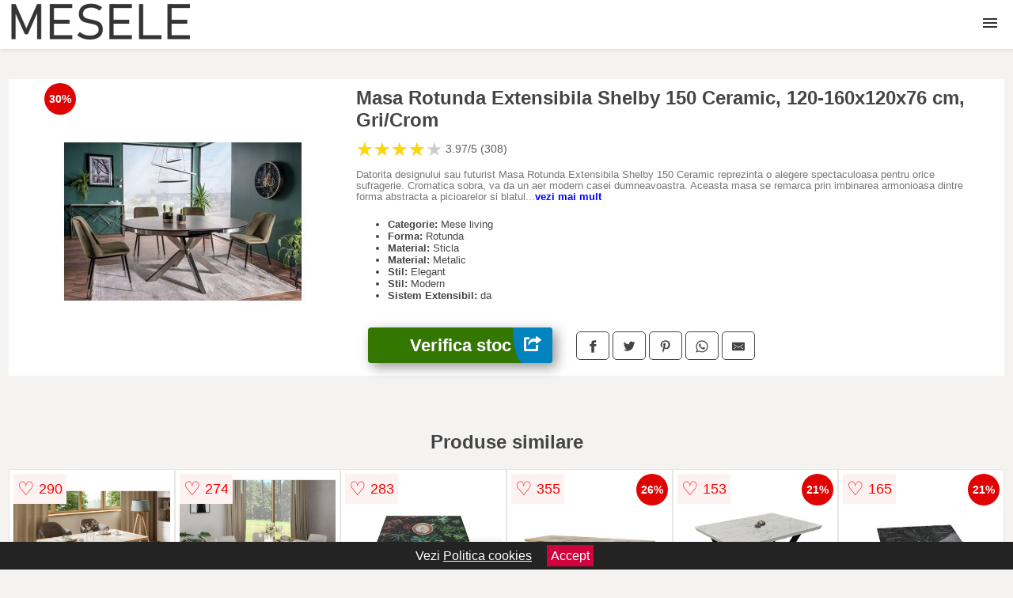

--- FILE ---
content_type: text/html; charset=utf-8
request_url: https://www.mesele.ro/product/masa-rotunda-extensibila-shelby-150-ceramic-120-160x120x76-cm-gri-crom/
body_size: 41715
content:
<!DOCTYPE html>
<html lang="ro">
<head>

	<meta charset="utf-8" />
	<meta http-equiv="X-UA-Compatible" content="IE=edge">
	<meta name="viewport" content="width=device-width, initial-scale=1, maximum-scale=5" />
	<title>Masa Rotunda Extensibila Shelby 150 Ceramic, 120-160x120x76 cm, Gri/Crom - Mesele.ro</title>
	<meta name="description" content="Alege Masa Rotunda Extensibila Shelby 150 Ceramic, 120-160x120x76 cm, Gri/Crom sau vezi zeci de modele similare de calitate cu design deosebit.">
	<meta name="referrer" content="no-referrer-when-downgrade"/>
	<meta name="theme-color" content="#343434">
	<link rel="shortcut icon" href="/favicon.ico" type="image/x-icon">
	<link rel="icon" href="/favicon.ico" type="image/x-icon">


	<meta property="og:title" content="Masa Rotunda Extensibila Shelby 150 Ceramic, 120-160x120x76 cm, Gri/Crom" />
	<meta property="og:description" content="Datorita designului sau futurist Masa Rotunda Extensibila Shelby 150 Ceramic reprezinta o alegere spectaculoasa pentru orice sufragerie. Cromatica sobra, va da un aer modern casei dumneavoastra. Aceasta masa se remarca prin imbinarea armonioasa dintre forma abstracta a picioarelor si blatul elegant. Shelby 150 Ceramic are un design unic, conferind un plus de stil si autenticitate spatiului interior (poate fi folosita in living, dining sau chiar intr-o sala de conferinte) Dimensiuni: 120-160x120x76 H cm Material: Blat sticla + ceramica spaniola Corso grey, cadru - metal cromat Culoare: gri Scaunele nu sunt incluse in pret dar se pot comanda separat! Produsul se livreaza coletat si necesita asamblare! Asamblarea se realizeaza usor, coletele contin schita de montaj si feroneria necesara!" />
 	<meta property="og:type" content="product" />
	<meta property="og:url" content= "https://www.mesele.ro/product/masa-rotunda-extensibila-shelby-150-ceramic-120-160x120x76-cm-gri-crom/" />
	<meta property="og:site_name" content="Mesele.ro" />
	<meta property="og:image" content="https://www.mesele.ro/pictures/0/39/masa-rotunda-extensibila-shelby-150-ceramic-120-160x120x76-cm-gri-crom-2.jpeg" />
	<meta property="product:price:amount" content="4725" />
	<meta property="product:price:currency" content="RON" />
	<meta property="og:availability" content="instock" />

    <script type="application/ld+json">
      {
        "@context": "https://schema.org/",
        "@type": "Product",
        "name": "Masa Rotunda Extensibila Shelby 150 Ceramic, 120-160x120x76 cm, Gri/Crom",
        "image": "https://www.mesele.ro/pictures/0/39/masa-rotunda-extensibila-shelby-150-ceramic-120-160x120x76-cm-gri-crom-2.jpeg",
        "description": "Datorita designului sau futurist Masa Rotunda Extensibila Shelby 150 Ceramic reprezinta o alegere spectaculoasa pentru orice sufragerie. Cromatica sobra, va da un aer modern casei dumneavoastra. Aceasta masa se remarca prin imbinarea armonioasa dintre forma abstracta a picioarelor si blatul elegant. Shelby 150 Ceramic are un design unic, conferind un plus de stil si autenticitate spatiului interior (poate fi folosita in living, dining sau chiar intr-o sala de conferinte) Dimensiuni: 120-160x120x76 H cm Material: Blat sticla + ceramica spaniola Corso grey, cadru - metal cromat Culoare: gri Scaunele nu sunt incluse in pret dar se pot comanda separat! Produsul se livreaza coletat si necesita asamblare! Asamblarea se realizeaza usor, coletele contin schita de montaj si feroneria necesara!",
        "review": {
          "@type": "Review",
          "reviewRating": {
            "@type": "Rating",
            "ratingValue": 3.97,
            "bestRating": 5
          },
          "author": {
            "@type": "Organization",
            "name": "Mesele.ro"
          }
        },
        "aggregateRating": {
          "@type": "AggregateRating",
          "ratingValue": 3.97,
          "reviewCount": 308        },
  "offers": {
    "@type": "Offer",
    "url": "https://www.mesele.ro/product/masa-rotunda-extensibila-shelby-150-ceramic-120-160x120x76-cm-gri-crom/",
    "priceCurrency": "RON",
    "price": "4725",
    "itemCondition": "http://schema.org/NewCondition",
    "availability": "http://schema.org/InStock",
    "seller": {
      "@type": "Organization",
      "name": "Mesele.ro"
    }
  }
  }
    </script>


<script async src="https://www.googletagmanager.com/gtag/js?id=G-215P2V2D6S"></script>
<script>
  window.dataLayer = window.dataLayer || [];
  function gtag(){dataLayer.push(arguments);}
  gtag('js', new Date());

  gtag('config', 'G-215P2V2D6S');
</script>


<style>html{box-sizing:border-box;-ms-overflow-style:scrollbar}*,::after,::before{box-sizing:inherit}.container-fluid{width:99%;margin-right:auto;margin-left:auto;padding-right:5px;padding-left:5px;margin-top:100px}img{max-width:100%;height:auto;aspect-ratio: attr(width) / attr(height)}.row{display:-ms-flexbox;display:flex;-ms-flex-wrap:wrap;flex-wrap:wrap}.col,.col-1,.col-10,.col-11,.col-12,.col-2,.col-3,.col-4,.col-5,.col-6,.col-7,.col-8,.col-9,.col-auto,.col-lg,.col-lg-1,.col-lg-10,.col-lg-11,.col-lg-12,.col-lg-2,.col-lg-3,.col-lg-4,.col-lg-5,.col-lg-6,.col-lg-7,.col-lg-8,.col-lg-9,.col-lg-auto,.col-md,.col-md-1,.col-md-10,.col-md-11,.col-md-12,.col-md-2,.col-md-3,.col-md-4,.col-md-5,.col-md-6,.col-md-7,.col-md-8,.col-md-9,.col-md-auto,.col-sm,.col-sm-1,.col-sm-10,.col-sm-11,.col-sm-12,.col-sm-2,.col-sm-3,.col-sm-4,.col-sm-5,.col-sm-6,.col-sm-7,.col-sm-8,.col-sm-9,.col-sm-auto,.col-xl,.col-xl-1,.col-xl-10,.col-xl-11,.col-xl-12,.col-xl-2,.col-xl-3,.col-xl-4,.col-xl-5,.col-xl-6,.col-xl-7,.col-xl-8,.col-xl-9,.col-xl-auto{position:relative;width:100%;min-height:1px;padding-right:15px;padding-left:15px}.col-3{-ms-flex:0 0 25%;flex:0 0 25%;max-width:25%}.col-4{-ms-flex:0 0 33.333333%;flex:0 0 33.333333%;max-width:33.333333%}.col-6{-ms-flex:0 0 50%;flex:0 0 50%;max-width:50%}.col-12{-ms-flex:0 0 100%;flex:0 0 100%;max-width:100%}@media (min-width: 768px){#sidebar li{list-style:none;border-top:1px solid #eee;padding:0 10px}#sidebar ul{padding:0;overflow: auto;max-height: 400px;overflow-x: hidden;}#sidebar li a{color:#000;text-decoration:none;font-size:12px;display:block;padding: 5px 0;}#sidebar:after{content:'';position:absolute;width:0;height:100%;top:0;right:0;border-radius:50%;z-index:-1;-webkit-transition:all 300ms linear;transition:all 300ms linear}#sidebar{box-shadow: 0 2px 10px -2px rgba(0,0,0,0.3);background:#fff}.col-md-1{-ms-flex:0 0 8.333333%;flex:0 0 8.333333%;max-width:8.333333%}.col-md-2{-ms-flex:0 0 16.666667%;flex:0 0 16.666667%;max-width:16.666667%}.col-md-3{-ms-flex:0 0 25%;flex:0 0 25%;max-width:25%}.col-md-4{-ms-flex:0 0 33.333333%;flex:0 0 33.333333%;max-width:33.333333%}.col-md-5{-ms-flex:0 0 41.666667%;flex:0 0 41.666667%;max-width:41.666667%}.col-md-6{-ms-flex:0 0 50%;flex:0 0 50%;max-width:50%}.col-md-7{-ms-flex:0 0 58.333333%;flex:0 0 58.333333%;max-width:58.333333%}.col-md-8{-ms-flex:0 0 66.666667%;flex:0 0 66.666667%;max-width:66.666667%}.col-md-9{-ms-flex:0 0 75%;flex:0 0 75%;max-width:75%}.col-md-10{-ms-flex:0 0 83.333333%;flex:0 0 83.333333%;max-width:83.333333%}.col-md-12{-ms-flex:0 0 100%;flex:0 0 100%;max-width:100%}}@media (min-width:576px){.col-sm-3{-ms-flex:0 0 25%;flex:0 0 25%;max-width:25%}.col-sm-4{-ms-flex:0 0 33.333333%;flex:0 0 33.333333%;max-width:33.333333%}.col-sm-6{-ms-flex:0 0 50%;flex:0 0 50%;max-width:50%}.col-sm-8{-ms-flex:0 0 66.666667%;flex:0 0 66.666667%;max-width:66.666667%}.col-sm-9{-ms-flex:0 0 75%;flex:0 0 75%;max-width:75%}.col-sm-10{-ms-flex:0 0 83.333333%;flex:0 0 83.333333%;max-width:83.333333%}.col-sm-12{-ms-flex:0 0 100%;flex:0 0 100%;max-width:100%}}@media (min-width:992px){.col-lg-1{-ms-flex:0 0 8.333333%;flex:0 0 8.333333%;max-width:8.333333%}.col-lg-2{-ms-flex:0 0 16.666667%;flex:0 0 16.666667%;max-width:16.666667%}.col-lg-3{-ms-flex:0 0 25%;flex:0 0 25%;max-width:25%}.col-lg-4{-ms-flex:0 0 33.333333%;flex:0 0 33.333333%;max-width:33.333333%}.col-lg-6{-ms-flex:0 0 50%;flex:0 0 50%;max-width:50%}.col-lg-7{-ms-flex:0 0 58.333333%;flex:0 0 58.333333%;max-width:58.333333%}.col-lg-8{-ms-flex:0 0 66.666667%;flex:0 0 66.666667%;max-width:66.666667%}.col-lg-9{-ms-flex:0 0 75%;flex:0 0 75%;max-width:75%}.col-lg-10{-ms-flex:0 0 83.333333%;flex:0 0 83.333333%;max-width:83.333333%}.col-lg-12{-ms-flex:0 0 100%;flex:0 0 100%;max-width:100%}}@media (min-width:1200px){.col-xl-1{-ms-flex:0 0 8.333333%;flex:0 0 8.333333%;max-width:8.333333%}.col-xl-2{-ms-flex:0 0 16.666667%;flex:0 0 16.666667%;max-width:16.666667%}.col-xl-3{-ms-flex:0 0 25%;flex:0 0 25%;max-width:25%}.col-xl-4{-ms-flex:0 0 33.333333%;flex:0 0 33.333333%;max-width:33.333333%}.col-xl-6{-ms-flex:0 0 50%;flex:0 0 50%;max-width:50%}.col-xl-7{-ms-flex:0 0 58.333333%;flex:0 0 58.333333%;max-width:58.333333%}.col-xl-8{-ms-flex:0 0 66.666667%;flex:0 0 66.666667%;max-width:66.666667%}.col-xl-9{-ms-flex:0 0 75%;flex:0 0 75%;max-width:75%}.col-xl-10{-ms-flex:0 0 83.333333%;flex:0 0 83.333333%;max-width:83.333333%}.col-xl-12{-ms-flex:0 0 100%;flex:0 0 100%;max-width:100%}}.w-100{width:100%}.max-w-100{max-width:100%}.buy{background-color:transparent;color:#434444;border-radius:0;border:1px solid #434444;width:100%;margin-top:20px}.btn{display:inline-block;font-weight:400;text-align:center;white-space:nowrap;vertical-align:middle;-webkit-user-select:none;-moz-user-select:none;-ms-user-select:none;user-select:none;border:1px solid transparent;padding:.5rem .75rem;font-size:1rem;line-height:1.25;border-radius:.25rem;transition:all .15s ease-in-out}body{color:#434444;margin:0;font-family:"Open Sans",Helvetica,Arial,sans-serif;background:#f5f2f2}article{background:#fff}footer{margin:30px 0 0;background:#000;padding:20px;color:#fff}p{line-height:25px}.nav-links a{color:#fff;text-decoration:none;margin-right:10px}.product-grid{border:1px solid #e8e7e7;padding:0 5px}.product-grid:hover{box-shadow:0 4px 8px 0 rgba(0,0,0,0.2),0 6px 20px 0 rgba(0,0,0,0.19);z-index:2}.image{position:relative}.overlay{position:absolute;top:0;bottom:0;left:0;right:0;height:100%;width:100%;opacity:0;transition:.5s ease;background-color:rgba(67,68,68,0.7)}.buy{background-color:#337600;color:#fff;width:100%;margin-top:20px;height:45px;font-size:22px;text-decoration:none;font-weight:700;box-shadow:5px 5px 15px 0 rgba(39,39,39,.5);}.header{background-color:#fff;box-shadow:1px 1px 4px 0 rgba(0,0,0,.1);position:fixed;width:100%;z-index:4;top:0}main{margin-top:80px}.center{text-align:center;margin:0 auto}nav ul{margin:0;padding:0;list-style:none;overflow:hidden;background-color:#fff}nav li a{display:block;padding:20px;border-right:1px solid #f4f4f4;text-decoration:none;color:#000}nav li a:hover,nav .menu-btn:hover{background-color:#f4f4f4}.header .logo{display:block;float:left;margin:2px 10px;font-size:2em;text-decoration:none}nav .menu{clear:both;max-height:0;transition:max-height .2s ease-out}nav .menu-icon{cursor:pointer;display:inline-block;float:right;padding:28px 20px;position:relative;user-select:none}nav .menu-icon .navicon{background:#333;display:block;height:2px;position:relative;transition:background .2s ease-out;width:18px}nav .menu-icon .navicon:before,nav .menu-icon .navicon:after{background:#333;content:'';display:block;height:100%;position:absolute;transition:all .2s ease-out;width:100%}nav .menu-icon .navicon:before{top:5px}nav .menu-icon .navicon:after{top:-5px}nav .menu-btn{display:none}nav .menu-btn:checked ~ .menu{max-height:100%}nav .menu-btn:checked ~ .menu-icon .navicon{background:transparent}nav .menu-btn:checked ~ .menu-icon .navicon:before{transform:rotate(-45deg)}nav .menu-btn:checked ~ .menu-icon .navicon:after{transform:rotate(45deg)}nav .menu-btn:checked ~ .menu-icon:not(.steps) .navicon:before,nav .menu-btn:checked ~ .menu-icon:not(.steps) .navicon:after{top:0}#show img{height:13px;vertical-align:middle;margin-right:6px}@media (min-width:104em){nav li{float:left}nav li a{padding:20px 7px}nav .menu{clear:none;float:right;max-height:none}nav .menu-icon{display:none}.dropdown a{padding:8px}}@media (max-width:103em){.dropdown{width:100%;left:0;position:relative!important}.menu-btn:checked{height:100%}nav ul{height:100%;width:100%;overflow-y:scroll;-webkit-overflow-scrolling:touch;position:fixed;top:58px}h1.center{font-size:22px}}.price{font-size:24px;font-weight:700}.brand-store{font-size:13px;margin-top:20px}.type-is{font-weight:700;margin: 0 5px 0 15px;}.items{overflow:hidden;text-overflow:ellipsis;display:-webkit-box;-webkit-box-orient:vertical;-webkit-line-clamp:2;line-height: 16px;height: 32px;font-size:14px;color:#434444;font-weight:bold}a.items{color:#434444;text-decoration:none;font-size:.9em}.sumary{font-size:13px;line-height:14px;color:#767676;word-wrap:break-word}h1{font-weight:500}.title-product{margin:10px 0;font-weight:bold}.count{color:#766b6b;margin-bottom:30px}span.items{display:inline-block;font-size:.83em;margin-block-start:5px;margin-block-end:.3em;margin-inline-start:0;margin-inline-end:0;font-weight:700}.old-price{text-decoration:line-through;color:#ec0505;margin-right:10px;font-weight:100!important}.list-details{list-style:none;line-height:30px;margin:0;padding:0;font-size:14px}.resp-sharing-button__link,.resp-sharing-button__icon{display:inline-block}.resp-sharing-button__link{text-decoration:none;color:#fff;margin:25px 0 20px}.resp-sharing-button{border-radius:5px;transition:25ms ease-out;padding:.5em .75em;font-family:Helvetica Neue,Helvetica,Arial,sans-serif;border:1px solid #434444}.resp-sharing-button__icon svg{width:1em;height:1em;margin-right:.4em;vertical-align:top}.resp-sharing-button--small svg{margin:0;vertical-align:middle}.resp-sharing-button__icon{stroke:#fff;fill:none}.resp-sharing-button__icon--solid,.resp-sharing-button__icon--solidcircle{fill:#434444;stroke:none}.resp-sharing-button--facebook{border:1px solid#434444}.price-prod{margin-top:10px}.features{line-height:18px;font-size:14px;padding:0;margin:20px 0;line-height: 25px;font-size: 14px;padding: 15px;background-color: #f1f1f1;color: #41ab41;}.similar{background:#fff;color:#515050;text-decoration:none;padding:15px 10px;display:inline-block;margin:3px;border:1px dashed #e62e3a}.navigation{position:fixed;width:300px;height:100%;top:0;overflow-y:auto;overflow-x:hidden;opacity:0;visibility:hidden;z-index:99;-webkit-transition-delay:300ms;transition-delay:300ms;left:0}.navigation.active{opacity:1;visibility:visible;-webkit-transition-delay:0;transition-delay:0;z-index:999999}.navigation.active .navigation-inner{-webkit-transform:translate(0,0);transform:translate(0,0);-webkit-transition:background-color 0 linear 599ms,-webkit-transform 300ms linear;transition:background-color 0 linear 599ms,-webkit-transform 300ms linear;transition:transform 300ms linear,background-color 0 linear 599ms;transition:transform 300ms linear,background-color 0 linear 599ms,-webkit-transform 300ms linear}.navigation.active .navigation-inner:after{width:300%;border-radius:50%;-webkit-animation:elastic 150ms ease 300.5ms both;animation:elastic 150ms ease 300.5ms both}.navigation-inner{position:absolute;width:100%;height:100%;top:0;left:0;overflow:hidden;z-index:999999;-webkit-transform:translate(-100%,0);transform:translate(-100%,0);-webkit-transition:background-color 0 linear 300ms,-webkit-transform 300ms linear;transition:background-color 0 linear 300ms,-webkit-transform 300ms linear;transition:transform 300ms linear,background-color 0 linear 300ms;transition:transform 300ms linear,background-color 0 linear 300ms,-webkit-transform 300ms linear;background:#fff;overflow-y:scroll;padding-bottom:100px}.navigation-inner li{list-style:none;border-top:1px solid #eee;padding:0 20px}.navigation-inner ul{padding:0}.navigation-inner li a{color:#000;text-decoration:none;font-size:18px;height:36px;line-height:36px;display:block}.navigation-inner:after{content:'';position:absolute;width:0;height:100%;top:0;right:0;border-radius:50%;z-index:-1;-webkit-transition:all 300ms linear;transition:all 300ms linear}#show,#hide{color:#fff;padding:0 25px;text-transform:uppercase;line-height:40px;height:40px;letter-spacing:.05em;text-decoration:none;background-color:#434444;margin:0 auto;cursor:pointer;border:0;-moz-border-radius:0;-webkit-border-radius:0;border-radius:0;margin-bottom:15px;position:fixed;z-index:3;top:59px;left:0;width:100%;font-weight:900}#hide{top:0;width:100%;font-weight:700;font-size:16px;background:red}.fulls{background:#000;position:fixed;width:100%;height:100%;z-index:99;opacity:.7}.pagination{display:inline-block;margin:50px auto;background:#fff}.pagination a{color:#000;float:left;padding:16px 16px;text-decoration:none}.pagination a.active{background-color:#e62e3a;color:#fff}.pagination a:hover:not(.active){background-color:#ddd}.pagination a{border-radius:5px}.pagination a.active{border-radius:5px}.pagination a{transition:background-color .3s}.pagination a{border:1px solid #ddd}.pagination a:first-child{border-top-left-radius:5px;border-bottom-left-radius:5px}.pagination a:last-child{border-top-right-radius:5px;border-bottom-right-radius:5px}.block{display:block}.banner{max-width:100%}.banner-home{position:relative;text-align:center;color:#fff}.banner-text{position:absolute;top:50%;left:50%;transform:translate(-50%,-50%);background:#4242429e;font-size:3vw;width:100%}.categories{color:#000;font-weight:700;text-transform:uppercase;margin-block-start:0!important}.filtru{margin-top:50px}.filtru h3{text-align:center;background:#eee;line-height:40px}.no-padding{padding:0;margin:0}.pret-mic,.pret-mare{max-width:100%;line-height:30px;text-align:center;font-size:15px}.button-filter{background:#000;width:90%;color:#fff;height:40px;margin:0 auto;display:block;margin-top:20px;font-size:20px}.dropdown{display:none;position:absolute;width:100%;background:#e90303;margin:0;right:0;padding:30px;overflow-y:auto;overflow:hidden}nav ul li:hover .dropdown{display:flex}.sale{height:40px;width:40px;background-color:#e00303;color:#fff;border-radius:50%;display:inline-block;font-size:14px;line-height:40px;top:5px;right:5px;position:absolute;font-weight:700;text-align:center}.left{left:30px;right:auto}.anunt{font-size:9px;font-weight:700;display:inline-block;background-color:#dfffead4;text-align:center;padding:5px 3px;margin:0 2px;position:inherit;color:#008237}form{padding-bottom:50px}a.seeprice{font-size:.83em;width:50px;display:block;text-align:center;float:right;color:#000;line-height:20px;border: 1px solid #d0d0d0;max-width:50%;text-decoration:underline;}.nav-links{margin:40px 0}.rm-link{color:blue;font-weight:bold}#cookieConsentContainer{z-index:999;width:100%;min-height:20px;box-sizing:border-box;background:#232323;overflow:hidden;position:fixed;bottom:0;display:none;text-align:center;color:#fff}#cookieConsentContainer p {display:inline-block;padding:5px;margin:0}#cookieConsentContainer a {color:#fff}.accept {background-color:#d0033c;padding:5px;margin:2px 10px;cursor:pointer}article.col-xl-3.col-lg-3.col-md-6.col-sm-6.col-6.product-grid.center{float:left}a.col-xl-2.col-lg-2.col-md-3.col-sm-4.col-6.product-grid.center{background:#fff;padding:15px;float:left;margin:0;color:#343434;text-decoration:none}article.col-xl-1.col-lg-1.col-md-3.col-sm-3.col-4.product-grid.center{margin:0}.actual-product{margin-bottom:30px}.goto{font-size:15px;margin-right:0;background-color:#c1255b;top:20px;right:15px;position:absolute !important;height:45px;width:50px;background-image:linear-gradient(to right,#0083bf,#0083bf);border-top-left-radius:0 0!important;border-bottom-left-radius:26% 100%!important;border-radius:0.25rem;padding-top:11px;}@-webkit-keyframes blinker {from {opacity: 1.0;}to {opacity: 0.0;}}.blackfriday{text-decoration: blink;-webkit-animation-name:blinker;-webkit-animation-duration:1.5s;-webkit-animation-iteration-count:infinite;-webkit-animation-timing-function:ease-in-out;-webkit-animation-direction: alternate;}.breadcrumb{overflow-x:auto;overflow-y:hidden;white-space:nowrap;-webkit-overflow-scrolling:touch;margin-bottom:20px}.breadcrumb-list{display:flex;padding:0;margin:0;list-style:none;font-size:14px}.breadcrumb-item{margin-right:4px;line-height:40px}.breadcrumb-item:last-child{margin-right:0}.breadcrumb-item::before{content:"→";margin:5px;color:#999}.breadcrumb-item a{text-decoration:none;color:#717171}.descriere{display:block;margin:auto;background-color:#f1f1f1;padding:10px;border-left:3px solid #72704f}.descriere p{line-height:20px;font-size:16px;padding:20px}.specificatii{list-style:none;padding:10px;display:block;background:#f1f1f1;border-left:3px solid #72704f}.specificatii li{line-height:25px;color:}article.col-xl-12.col-lg-12.col-md-6.col-sm-12.col-12.product-grid{margin-bottom:30px;padding-bottom:30px}.actual-product{margin-bottom:50px}.alerta{background-color:#f1f1f1;padding:10px;border-left:6px solid red;font-size:14px;margin:20px 0}.pretbun{color:red;font-weight:bold}li.checked:before{content: '✓';margin-right:10px}h2.center{margin:20px 0}.rating{font-size:24px;display:flex;color:#ccc;line-height:25px}.star{position:relative;overflow:hidden}.star-filled{position:absolute;top:0;left:0;color:gold;overflow:hidden;white-space:nowrap}.ratingtext{font-size:14px;color:#5d5d5d;margin:0 3px;min-width:40px}.none-min{min-width:auto!important}.favorite{display:flex;align-items:center;top:5px;color:red;position:absolute;background:#fdf2f2;padding:5px}.heart{font-size:24px;margin-right:5px}.nb{font-size:18px;display:contents}</style>


</head>
<body>

<header class="header">
<a href="/" class="logo"><img src="/img/mesele.ro.png" alt="Mesele.ro" title="Mesele.ro" width="234" height="50"></a>
<nav>
  <input class="menu-btn" type="checkbox" id="menu-btn" />
  <label class="menu-icon" for="menu-btn"><span class="navicon"></span></label>
<ul class="menu">
<li><a href="/mese/" title="Mese">Mese</a></li>
<li><a href="/mese-bucatarie/" title="Mese bucatarie">Bucatarie</a></li>
<li><a href="/mese-living/" title="Mese living">Living</a></li>
<li><a href="/mese-dining/" title="Mese dining">Dining</a></li>
<li><a href="/masute-de-cafea/" title="Masute de cafea">de cafea</a></li>
<li><a href="/masute-auxiliare/" title="Masute auxiliare">Auxiliare</a></li>
<li><a href="/mese-de-gradina/" title="Mese de gradina">Gradina</a></li>
<li><a href="/seturi-mese-si-scaune/" title="Seturi mese si scaune">Seturi</a></li>
<li><a href="/mese-consola/" title="Mese consola">Console</a></li>
<li><a href="/mese-pliabile/" title="Mese pliabile">Pliabile</a></li>
<li><a href="/mese-bar/" title="Mese bar">Bar</a></li>
<li><a href="/mese-de-masaj/" title="Mese de masaj">de masaj</a></li>
<li><a href="/mese-birou/" title="Mese birou">Birouri</a></li>
<li><a href="/mese-birou-copii/" title="Mese birou copii">Birouri copii</a></li>
<li><a href="/mese-copii/" title="Mese copii">Copii</a></li>
<li><a href="/mese-de-toaleta/" title="Mese de toaleta">de toaleta</a></li>
<li><a href="/mese-manichiura/" title="Mese manichiura">de manichiura</a></li>
<li><a href="/mese-de-jocuri/" title="Mese de jocuri">de jocuri</a></li>
<li><a href="/mese-de-tenis-ping-pong/" title="Mese de tenis - ping pong">de ping pong</a></li>

  </ul></nav>

</header>
	<main class="container-fluid">
		<div class="row">


        

			<article class="col-md-12 actual-product">
				<div class="row">
					<div class="col-md-4 center">
						<a class="block" href="/vezi-pret.php?id=39687" title="Vezi detalii pentru Masa Rotunda Extensibila Shelby 150 Ceramic, 120-160x120x76 cm, Gri/Crom" target="_blank" rel="nofollow"><img src="/pictures/0/39/masa-rotunda-extensibila-shelby-150-ceramic-120-160x120x76-cm-gri-crom-2.jpeg" alt="Masa Rotunda Extensibila Shelby 150 Ceramic, 120-160x120x76 cm, Gri/Crom" title="Masa Rotunda Extensibila Shelby 150 Ceramic, 120-160x120x76 cm, Gri/Crom" width="360" height="360"/></a>
<span class="sale left">30%</span>


					</div>
						<div class="col-md-8">
							<h1 class="title-product">Masa Rotunda Extensibila Shelby 150 Ceramic, 120-160x120x76 cm, Gri/Crom</h1>
<div class="rating" data-rating="3.97">
    <span class="star">&#9733;</span>
    <span class="star">&#9733;</span>
    <span class="star">&#9733;</span>
    <span class="star">&#9733;</span>
    <span class="star">&#9733;</span>
<span class="ratingtext">3.97/5  (308)</span>
</div>
							<p class="sumary">Datorita designului sau futurist Masa Rotunda Extensibila Shelby 150 Ceramic reprezinta o alegere spectaculoasa pentru orice sufragerie. Cromatica sobra, va da un aer modern casei dumneavoastra. Aceasta masa se remarca prin imbinarea armonioasa dintre forma abstracta a picioarelor si blatul elegant. Shelby 150 Ceramic are un design unic, conferind un plus de stil si autenticitate spatiului interior (poate fi folosita in living, dining sau chiar intr-o sala de conferinte) Dimensiuni: 120-160x120x76 H cm Material: Blat sticla + ceramica spaniola Corso grey, cadru - metal cromat Culoare: gri Scaunele nu sunt incluse in pret dar se pot comanda separat! Produsul se livreaza coletat si necesita asamblare! Asamblarea se realizeaza usor, coletele contin schita de montaj si feroneria necesara!</p>



							<ul class="brand-store">

<li><b>Categorie:</b> Mese living</li>

                      

	                                    <li><b>Forma:</b> Rotunda</li>                                                                
                                                                        
                                                                    
	                                    <li><b>Material:</b> Sticla</li>                                                                
                                                                        
	                                    <li><b>Material:</b> Metalic</li>                                                                
                                                                        
                                                                    
	                                    <li><b>Stil:</b> Elegant</li>                                                                
                                                                        
	                                    <li><b>Stil:</b> Modern</li>                                                                
                                                                        
                                                                    
	                                    <li><b>Sistem Extensibil:</b> da</li>                                                                
                                                                        
                                                                    								</ul>

							<div class="row">				
								<div class="col-xl-4 col-lg-6 col-md-6 col-sm-12 col-12">
									<a href="/vezi-pret.php?id=39687" title="Verifica stocul pentru produsul Masa Rotunda Extensibila Shelby 150 Ceramic, 120-160x120x76 cm, Gri/Crom" target="_blank" rel="nofollow" class="btn buy">Verifica stoc <span class="goto"><img src="[data-uri]" alt="Vezi pretul" title="Vezi pret" width="22" height="22" loading="lazy"></span></a>
								</div>
									<div class="col-xl-8 col-lg-6 col-md-6 col-sm-12 col-12">
	

				
<!-- Sharingbutton Facebook -->
<a class="resp-sharing-button__link" href="https://facebook.com/sharer/sharer.php?u=https://www.mesele.ro/product/masa-rotunda-extensibila-shelby-150-ceramic-120-160x120x76-cm-gri-crom/" title="Recomanda Masa Rotunda Extensibila Shelby 150 Ceramic, 120-160x120x76 cm, Gri/Crom pe Facebook" target="_blank" rel="noopener nofollow" aria-label="">
  <div class="resp-sharing-button resp-sharing-button--facebook resp-sharing-button--small"><div aria-hidden="true" class="resp-sharing-button__icon resp-sharing-button__icon--solid">
    <svg xmlns="http://www.w3.org/2000/svg" title="Recomanda Masa Rotunda Extensibila Shelby 150 Ceramic, 120-160x120x76 cm, Gri/Crom pe Facebook" viewBox="0 0 24 24"><path d="M18.77 7.46H14.5v-1.9c0-.9.6-1.1 1-1.1h3V.5h-4.33C10.24.5 9.5 3.44 9.5 5.32v2.15h-3v4h3v12h5v-12h3.85l.42-4z"/></svg>
    </div>
  </div>
</a>

<!-- Sharingbutton Twitter -->
<a class="resp-sharing-button__link" href="https://twitter.com/intent/tweet/?text=&amp;url=https://www.mesele.ro/product/masa-rotunda-extensibila-shelby-150-ceramic-120-160x120x76-cm-gri-crom/" title="Recomanda Masa Rotunda Extensibila Shelby 150 Ceramic, 120-160x120x76 cm, Gri/Crom pe Twitter" target="_blank" rel="noopener nofollow" aria-label="">
  <div class="resp-sharing-button resp-sharing-button--twitter resp-sharing-button--small"><div aria-hidden="true" class="resp-sharing-button__icon resp-sharing-button__icon--solid">
    <svg xmlns="http://www.w3.org/2000/svg" viewBox="0 0 24 24"><path d="M23.44 4.83c-.8.37-1.5.38-2.22.02.93-.56.98-.96 1.32-2.02-.88.52-1.86.9-2.9 1.1-.82-.88-2-1.43-3.3-1.43-2.5 0-4.55 2.04-4.55 4.54 0 .36.03.7.1 1.04-3.77-.2-7.12-2-9.36-4.75-.4.67-.6 1.45-.6 2.3 0 1.56.8 2.95 2 3.77-.74-.03-1.44-.23-2.05-.57v.06c0 2.2 1.56 4.03 3.64 4.44-.67.2-1.37.2-2.06.08.58 1.8 2.26 3.12 4.25 3.16C5.78 18.1 3.37 18.74 1 18.46c2 1.3 4.4 2.04 6.97 2.04 8.35 0 12.92-6.92 12.92-12.93 0-.2 0-.4-.02-.6.9-.63 1.96-1.22 2.56-2.14z"/></svg>
    </div>
  </div>
</a>

<!-- Sharingbutton Pinterest -->
<a class="resp-sharing-button__link" href="http://pinterest.com/pin/create/button/?url=https://www.mesele.ro/product/masa-rotunda-extensibila-shelby-150-ceramic-120-160x120x76-cm-gri-crom/" title="Recomanda Masa Rotunda Extensibila Shelby 150 Ceramic, 120-160x120x76 cm, Gri/Crom pe Pinterest" target="_blank" rel="noopener nofollow" aria-label="">
  <div class="resp-sharing-button resp-sharing-button--pinterest resp-sharing-button--small"><div aria-hidden="true" class="resp-sharing-button__icon resp-sharing-button__icon--solid">
    <svg xmlns="http://www.w3.org/2000/svg" viewBox="0 0 24 24"><path d="M12.14.5C5.86.5 2.7 5 2.7 8.75c0 2.27.86 4.3 2.7 5.05.3.12.57 0 .66-.33l.27-1.06c.1-.32.06-.44-.2-.73-.52-.62-.86-1.44-.86-2.6 0-3.33 2.5-6.32 6.5-6.32 3.55 0 5.5 2.17 5.5 5.07 0 3.8-1.7 7.02-4.2 7.02-1.37 0-2.4-1.14-2.07-2.54.4-1.68 1.16-3.48 1.16-4.7 0-1.07-.58-1.98-1.78-1.98-1.4 0-2.55 1.47-2.55 3.42 0 1.25.43 2.1.43 2.1l-1.7 7.2c-.5 2.13-.08 4.75-.04 5 .02.17.22.2.3.1.14-.18 1.82-2.26 2.4-4.33.16-.58.93-3.63.93-3.63.45.88 1.8 1.65 3.22 1.65 4.25 0 7.13-3.87 7.13-9.05C20.5 4.15 17.18.5 12.14.5z"/></svg>
    </div>
  </div>
</a>

<!-- Sharingbutton WhatsApp -->
<a class="resp-sharing-button__link" href="whatsapp://send?text=https://www.mesele.ro/product/masa-rotunda-extensibila-shelby-150-ceramic-120-160x120x76-cm-gri-crom/" title="Recomanda Masa Rotunda Extensibila Shelby 150 Ceramic, 120-160x120x76 cm, Gri/Crom pe WhatsApp" target="_blank" rel="noopener nofollow" aria-label="">
  <div class="resp-sharing-button resp-sharing-button--whatsapp resp-sharing-button--small"><div aria-hidden="true" class="resp-sharing-button__icon resp-sharing-button__icon--solid">
    <svg xmlns="http://www.w3.org/2000/svg" viewBox="0 0 24 24"><path d="M20.1 3.9C17.9 1.7 15 .5 12 .5 5.8.5.7 5.6.7 11.9c0 2 .5 3.9 1.5 5.6L.6 23.4l6-1.6c1.6.9 3.5 1.3 5.4 1.3 6.3 0 11.4-5.1 11.4-11.4-.1-2.8-1.2-5.7-3.3-7.8zM12 21.4c-1.7 0-3.3-.5-4.8-1.3l-.4-.2-3.5 1 1-3.4L4 17c-1-1.5-1.4-3.2-1.4-5.1 0-5.2 4.2-9.4 9.4-9.4 2.5 0 4.9 1 6.7 2.8 1.8 1.8 2.8 4.2 2.8 6.7-.1 5.2-4.3 9.4-9.5 9.4zm5.1-7.1c-.3-.1-1.7-.9-1.9-1-.3-.1-.5-.1-.7.1-.2.3-.8 1-.9 1.1-.2.2-.3.2-.6.1s-1.2-.5-2.3-1.4c-.9-.8-1.4-1.7-1.6-2-.2-.3 0-.5.1-.6s.3-.3.4-.5c.2-.1.3-.3.4-.5.1-.2 0-.4 0-.5C10 9 9.3 7.6 9 7c-.1-.4-.4-.3-.5-.3h-.6s-.4.1-.7.3c-.3.3-1 1-1 2.4s1 2.8 1.1 3c.1.2 2 3.1 4.9 4.3.7.3 1.2.5 1.6.6.7.2 1.3.2 1.8.1.6-.1 1.7-.7 1.9-1.3.2-.7.2-1.2.2-1.3-.1-.3-.3-.4-.6-.5z"/></svg>
    </div>
  </div>
</a>

<!-- Sharingbutton E-Mail -->
<a class="resp-sharing-button__link" href="mailto:?subject=Iti recomand Masa Rotunda Extensibila Shelby 150 Ceramic, 120-160x120x76 cm, Gri/Crom&amp;body=Iti recomand produsul: https://www.mesele.ro/product/masa-rotunda-extensibila-shelby-150-ceramic-120-160x120x76-cm-gri-crom/. Acceseaza link-ul pentru a vedea detalii." title="Recomanda Masa Rotunda Extensibila Shelby 150 Ceramic, 120-160x120x76 cm, Gri/Crom pe e-mail" target="_self" rel="noopener nofollow" aria-label="">
  <div class="resp-sharing-button resp-sharing-button--email resp-sharing-button--small"><div aria-hidden="true" class="resp-sharing-button__icon resp-sharing-button__icon--solid">
    <svg xmlns="http://www.w3.org/2000/svg" viewBox="0 0 24 24"><path d="M22 4H2C.9 4 0 4.9 0 6v12c0 1.1.9 2 2 2h20c1.1 0 2-.9 2-2V6c0-1.1-.9-2-2-2zM7.25 14.43l-3.5 2c-.08.05-.17.07-.25.07-.17 0-.34-.1-.43-.25-.14-.24-.06-.55.18-.68l3.5-2c.24-.14.55-.06.68.18.14.24.06.55-.18.68zm4.75.07c-.1 0-.2-.03-.27-.08l-8.5-5.5c-.23-.15-.3-.46-.15-.7.15-.22.46-.3.7-.14L12 13.4l8.23-5.32c.23-.15.54-.08.7.15.14.23.07.54-.16.7l-8.5 5.5c-.08.04-.17.07-.27.07zm8.93 1.75c-.1.16-.26.25-.43.25-.08 0-.17-.02-.25-.07l-3.5-2c-.24-.13-.32-.44-.18-.68s.44-.32.68-.18l3.5 2c.24.13.32.44.18.68z"/></svg>
									</div>

								</div>
							</a>


						</div>

					</div>
				</div>
				
			</div>
		</article>

<h2 class="col-12 center">Produse similare</h2>

                                    

			<article class="col-xl-2 col-lg-2 col-md-3 col-sm-4 col-6 product-grid">
					<a href="/vezi-pret.php?id=48102" title="Masa Extensibila Whitedream, Stejar Artisan Si Alb Mat, 160/200 x 75.4 x 90 Cm" class="block" rel="nofollow" target="_blank">
						<img src="/pictures/0/48/masa-extensibila-whitedream-stejar-artisan-si-alb-mat-160-200-x-75-4-x-90-cm.jpg" title="Masa Extensibila Whitedream, Stejar Artisan Si Alb Mat, 160/200 x 75.4 x 90 Cm" alt="Masa Extensibila Whitedream, Stejar Artisan Si Alb Mat, 160/200 x 75.4 x 90 Cm" width="350" height="350" loading="lazy">
					</a>
<div class="rating" data-rating="4.02">
    <span class="star">&#9733;</span>
    <span class="star">&#9733;</span>
    <span class="star">&#9733;</span>
    <span class="star">&#9733;</span>
    <span class="star">&#9733;</span>
<span class="ratingtext">4.02/5</span>
</div>
				<p class="items">Masa Extensibila Whitedream, Stejar Artisan Si Alb Mat, 160/200 x 75.4 x 90 Cm</p>

<div class="favorite">
    <span class="heart">&#9825;</span>
    <span class="nb">290</span>
</div>


				<span class="items">1899 LEI</span>
<a class="seeprice" href="/product/masa-extensibila-whitedream-stejar-artisan-si-alb-mat-160-200-x-75-4-x-90-cm/" title="Vezi informatii despre Masa Extensibila Whitedream, Stejar Artisan Si Alb Mat, 160/200 x 75.4 x 90 Cm">info</a>
			</article>


                                    

			<article class="col-xl-2 col-lg-2 col-md-3 col-sm-4 col-6 product-grid">
					<a href="/vezi-pret.php?id=47806" title="Masa Fixa Hitstone, Stejar Artisan Si Alb Super Lucios, 160 x 74.7 x 90 Cm" class="block" rel="nofollow" target="_blank">
						<img src="/pictures/0/47/masa-fixa-hitstone-stejar-artisan-si-alb-super-lucios-160-x-74-7-x-90-cm.jpg" title="Masa Fixa Hitstone, Stejar Artisan Si Alb Super Lucios, 160 x 74.7 x 90 Cm" alt="Masa Fixa Hitstone, Stejar Artisan Si Alb Super Lucios, 160 x 74.7 x 90 Cm" width="350" height="350" loading="lazy">
					</a>
<div class="rating" data-rating="4.13">
    <span class="star">&#9733;</span>
    <span class="star">&#9733;</span>
    <span class="star">&#9733;</span>
    <span class="star">&#9733;</span>
    <span class="star">&#9733;</span>
<span class="ratingtext">4.13/5</span>
</div>
				<p class="items">Masa Fixa Hitstone, Stejar Artisan Si Alb Super Lucios, 160 x 74.7 x 90 Cm</p>

<div class="favorite">
    <span class="heart">&#9825;</span>
    <span class="nb">274</span>
</div>


				<span class="items">999 LEI</span>
<a class="seeprice" href="/product/masa-fixa-hitstone-stejar-artisan-si-alb-super-lucios-160-x-74-7-x-90-cm/" title="Vezi informatii despre Masa Fixa Hitstone, Stejar Artisan Si Alb Super Lucios, 160 x 74.7 x 90 Cm">info</a>
			</article>


                                    

			<article class="col-xl-2 col-lg-2 col-md-3 col-sm-4 col-6 product-grid">
					<a href="/vezi-pret.php?id=23708" title="MASA TRANSFORMER BUTTERFLY PRINT 7 WENGE" class="block" rel="nofollow" target="_blank">
						<img src="/pictures/0/23/masa-transformer-butterfly-print-7-wenge.jpg" title="MASA TRANSFORMER BUTTERFLY PRINT 7 WENGE" alt="MASA TRANSFORMER BUTTERFLY PRINT 7 WENGE" width="350" height="350" loading="lazy">
					</a>
<span class="anunt">Livrare gratuita</span><div class="rating" data-rating="4.41">
    <span class="star">&#9733;</span>
    <span class="star">&#9733;</span>
    <span class="star">&#9733;</span>
    <span class="star">&#9733;</span>
    <span class="star">&#9733;</span>
<span class="ratingtext">4.41/5</span>
</div>
				<p class="items">MASA TRANSFORMER BUTTERFLY PRINT 7 WENGE</p>

<div class="favorite">
    <span class="heart">&#9825;</span>
    <span class="nb">283</span>
</div>


				<span class="items">765 LEI</span>
<a class="seeprice" href="/product/masa-transformer-butterfly-print-7-wenge/" title="Vezi informatii despre MASA TRANSFORMER BUTTERFLY PRINT 7 WENGE">info</a>
			</article>


                                    

			<article class="col-xl-2 col-lg-2 col-md-3 col-sm-4 col-6 product-grid">
					<a href="/vezi-pret.php?id=22372" title="Masa Extensibila Dakota 180/230 X 90 X 76 Cm" class="block" rel="nofollow" target="_blank">
						<img src="/pictures/0/22/masa-extensibila-dakota-180-230-x-90-x-76-cm-2.jpg" title="Masa Extensibila Dakota 180/230 X 90 X 76 Cm" alt="Masa Extensibila Dakota 180/230 X 90 X 76 Cm" width="350" height="350" loading="lazy">
					</a>
<span class="anunt">Reducere 1550 LEI</span>
<div class="rating" data-rating="3.90">
    <span class="star">&#9733;</span>
    <span class="star">&#9733;</span>
    <span class="star">&#9733;</span>
    <span class="star">&#9733;</span>
    <span class="star">&#9733;</span>
<span class="ratingtext">3.90/5</span>
</div>
				<p class="items">Masa Extensibila Dakota 180/230 X 90 X 76 Cm</p>
				<span class="sale">26%</span>
				<span class="items old-price">6149 LEI</span>

<div class="favorite">
    <span class="heart">&#9825;</span>
    <span class="nb">355</span>
</div>


				<span class="items">4599 LEI</span>
<a class="seeprice" href="/product/masa-ext-dakota-180-x-90-x-76-cm/" title="Vezi informatii despre Masa Extensibila Dakota 180/230 X 90 X 76 Cm">info</a>
			</article>


                                    

			<article class="col-xl-2 col-lg-2 col-md-3 col-sm-4 col-6 product-grid">
					<a href="/vezi-pret.php?id=51681" title="Masa extensibila ARRAY M, dreptunghiulara, bej, 160 360x103x75 cm" class="block" rel="nofollow" target="_blank">
						<img src="/pictures/0/51/masa-extensibila-array-m-dreptunghiulara-bej-160-360x103x75-cm-2.jpg" title="Masa extensibila ARRAY M, dreptunghiulara, bej, 160 360x103x75 cm" alt="Masa extensibila ARRAY M, dreptunghiulara, bej, 160 360x103x75 cm" width="350" height="350" loading="lazy">
					</a>
<span class="anunt">Livrare gratuita</span><span class="anunt">Reducere 1125 LEI</span>
<div class="rating" data-rating="4.15">
    <span class="star">&#9733;</span>
    <span class="star">&#9733;</span>
    <span class="star">&#9733;</span>
    <span class="star">&#9733;</span>
    <span class="star">&#9733;</span>
<span class="ratingtext">4.15/5</span>
</div>
				<p class="items">Masa extensibila ARRAY M, dreptunghiulara, bej, 160 360x103x75 cm</p>
				<span class="sale">21%</span>
				<span class="items old-price">5624 LEI</span>

<div class="favorite">
    <span class="heart">&#9825;</span>
    <span class="nb">153</span>
</div>


				<span class="items">4499 LEI</span>
<a class="seeprice" href="/product/masa-extensibila-array-m-dreptunghiulara-bej-160-360x103x75-cm/" title="Vezi informatii despre Masa extensibila ARRAY M, dreptunghiulara, bej, 160 360x103x75 cm">info</a>
			</article>


                                    

			<article class="col-xl-2 col-lg-2 col-md-3 col-sm-4 col-6 product-grid">
					<a href="/vezi-pret.php?id=51682" title="Masa extensibila ARRAY M, dreptunghiulara, marmura negru, 160 360x103x75 cm" class="block" rel="nofollow" target="_blank">
						<img src="/pictures/0/51/masa-extensibila-array-m-dreptunghiulara-marmura-negru-160-360x103x75-cm-2.jpg" title="Masa extensibila ARRAY M, dreptunghiulara, marmura negru, 160 360x103x75 cm" alt="Masa extensibila ARRAY M, dreptunghiulara, marmura negru, 160 360x103x75 cm" width="350" height="350" loading="lazy">
					</a>
<span class="anunt">Livrare gratuita</span><span class="anunt">Reducere 1125 LEI</span>
<div class="rating" data-rating="4.15">
    <span class="star">&#9733;</span>
    <span class="star">&#9733;</span>
    <span class="star">&#9733;</span>
    <span class="star">&#9733;</span>
    <span class="star">&#9733;</span>
<span class="ratingtext">4.15/5</span>
</div>
				<p class="items">Masa extensibila ARRAY M, dreptunghiulara, marmura negru, 160 360x103x75 cm</p>
				<span class="sale">21%</span>
				<span class="items old-price">5624 LEI</span>

<div class="favorite">
    <span class="heart">&#9825;</span>
    <span class="nb">165</span>
</div>


				<span class="items">4499 LEI</span>
<a class="seeprice" href="/product/masa-extensibila-array-m-dreptunghiulara-marmura-negru-160-360x103x75-cm/" title="Vezi informatii despre Masa extensibila ARRAY M, dreptunghiulara, marmura negru, 160 360x103x75 cm">info</a>
			</article>


                                    

			<article class="col-xl-2 col-lg-2 col-md-3 col-sm-4 col-6 product-grid">
					<a href="/vezi-pret.php?id=48126" title="Set masa extensibila EUROPA dreptunghiulara cu 6 scaune FLANDER stofa print 07, lemn masiv, wenge, 160 240x90x70 cm" class="block" rel="nofollow" target="_blank">
						<img src="/pictures/0/48/set-masa-extensibila-europa-dreptunghiulara-cu-6-scaune-flander-stofa-print-07-lemn-masiv-wenge-160-240x90x70-cm-2.jpg" title="Set masa extensibila EUROPA dreptunghiulara cu 6 scaune FLANDER stofa print 07, lemn masiv, wenge, 160 240x90x70 cm" alt="Set masa extensibila EUROPA dreptunghiulara cu 6 scaune FLANDER stofa print 07, lemn masiv, wenge, 160 240x90x70 cm" width="350" height="350" loading="lazy">
					</a>
<span class="anunt">Livrare gratuita</span><span class="anunt">Reducere 794 LEI</span>
<div class="rating" data-rating="4.14">
    <span class="star">&#9733;</span>
    <span class="star">&#9733;</span>
    <span class="star">&#9733;</span>
    <span class="star">&#9733;</span>
    <span class="star">&#9733;</span>
<span class="ratingtext">4.14/5</span>
</div>
				<p class="items">Set masa extensibila EUROPA dreptunghiulara cu 6 scaune FLANDER stofa print 07, lemn masiv, wenge, 160 240x90x70 cm</p>
				<span class="sale">16%</span>
				<span class="items old-price">4993 LEI</span>

<div class="favorite">
    <span class="heart">&#9825;</span>
    <span class="nb">267</span>
</div>


				<span class="items">4199 LEI</span>
<a class="seeprice" href="/product/set-masa-extensibila-europa-dreptunghiulara-cu-6-scaune-flander-stofa-print-07-lemn-masiv-wenge-160-240x90x70-cm/" title="Vezi informatii despre Set masa extensibila EUROPA dreptunghiulara cu 6 scaune FLANDER stofa print 07, lemn masiv, wenge, 160 240x90x70 cm">info</a>
			</article>


                                    

			<article class="col-xl-2 col-lg-2 col-md-3 col-sm-4 col-6 product-grid">
					<a href="/vezi-pret.php?id=48131" title="Set masa extensibila EUROPA ovala cu 6 scaune FLANDER stofa print 07, lemn masiv, wenge, 160 240x90x70 cm" class="block" rel="nofollow" target="_blank">
						<img src="/pictures/0/48/set-masa-extensibila-europa-ovala-cu-6-scaune-flander-stofa-print-07-lemn-masiv-wenge-160-240x90x70-cm-2.jpg" title="Set masa extensibila EUROPA ovala cu 6 scaune FLANDER stofa print 07, lemn masiv, wenge, 160 240x90x70 cm" alt="Set masa extensibila EUROPA ovala cu 6 scaune FLANDER stofa print 07, lemn masiv, wenge, 160 240x90x70 cm" width="350" height="350" loading="lazy">
					</a>
<span class="anunt">Livrare gratuita</span><span class="anunt">Reducere 794 LEI</span>
<div class="rating" data-rating="4.16">
    <span class="star">&#9733;</span>
    <span class="star">&#9733;</span>
    <span class="star">&#9733;</span>
    <span class="star">&#9733;</span>
    <span class="star">&#9733;</span>
<span class="ratingtext">4.16/5</span>
</div>
				<p class="items">Set masa extensibila EUROPA ovala cu 6 scaune FLANDER stofa print 07, lemn masiv, wenge, 160 240x90x70 cm</p>
				<span class="sale">17%</span>
				<span class="items old-price">4893 LEI</span>

<div class="favorite">
    <span class="heart">&#9825;</span>
    <span class="nb">294</span>
</div>


				<span class="items">4099 LEI</span>
<a class="seeprice" href="/product/set-masa-extensibila-europa-ovala-cu-6-scaune-flander-stofa-print-07-lemn-masiv-wenge-160-240x90x70-cm/" title="Vezi informatii despre Set masa extensibila EUROPA ovala cu 6 scaune FLANDER stofa print 07, lemn masiv, wenge, 160 240x90x70 cm">info</a>
			</article>


                                    

			<article class="col-xl-2 col-lg-2 col-md-3 col-sm-4 col-6 product-grid">
					<a href="/vezi-pret.php?id=64808" title="Set masa extensibila EUROPA ovala cu 6 scaune IZA stofa print 07, lemn masiv, nuc, 160 240x90x70 cm" class="block" rel="nofollow" target="_blank">
						<img src="/pictures/0/64/set-masa-extensibila-europa-ovala-cu-6-scaune-iza-stofa-print-07-lemn-masiv-nuc-160-240x90x70-cm-2.png" title="Set masa extensibila EUROPA ovala cu 6 scaune IZA stofa print 07, lemn masiv, nuc, 160 240x90x70 cm" alt="Set masa extensibila EUROPA ovala cu 6 scaune IZA stofa print 07, lemn masiv, nuc, 160 240x90x70 cm" width="350" height="350" loading="lazy">
					</a>
<span class="anunt">Livrare gratuita</span><span class="anunt">Reducere 794 LEI</span>
<div class="rating" data-rating="4.10">
    <span class="star">&#9733;</span>
    <span class="star">&#9733;</span>
    <span class="star">&#9733;</span>
    <span class="star">&#9733;</span>
    <span class="star">&#9733;</span>
<span class="ratingtext">4.10/5</span>
</div>
				<p class="items">Set masa extensibila EUROPA ovala cu 6 scaune IZA stofa print 07, lemn masiv, nuc, 160 240x90x70 cm</p>
				<span class="sale">17%</span>
				<span class="items old-price">4893 LEI</span>

<div class="favorite">
    <span class="heart">&#9825;</span>
    <span class="nb">161</span>
</div>


				<span class="items">4099 LEI</span>
<a class="seeprice" href="/product/set-masa-extensibila-europa-ovala-cu-6-scaune-iza-stofa-print-07-lemn-masiv-nuc-160-240x90x70-cm/" title="Vezi informatii despre Set masa extensibila EUROPA ovala cu 6 scaune IZA stofa print 07, lemn masiv, nuc, 160 240x90x70 cm">info</a>
			</article>


                                    

			<article class="col-xl-2 col-lg-2 col-md-3 col-sm-4 col-6 product-grid">
					<a href="/vezi-pret.php?id=64809" title="Set masa extensibila EUROPA ovala cu 6 scaune IZA stofa print 02, lemn masiv, wenge, 160 240x90x70 cm" class="block" rel="nofollow" target="_blank">
						<img src="/pictures/0/64/set-masa-extensibila-europa-ovala-cu-6-scaune-iza-stofa-print-02-lemn-masiv-wenge-160-240x90x70-cm-2.png" title="Set masa extensibila EUROPA ovala cu 6 scaune IZA stofa print 02, lemn masiv, wenge, 160 240x90x70 cm" alt="Set masa extensibila EUROPA ovala cu 6 scaune IZA stofa print 02, lemn masiv, wenge, 160 240x90x70 cm" width="350" height="350" loading="lazy">
					</a>
<span class="anunt">Livrare gratuita</span><span class="anunt">Reducere 794 LEI</span>
<div class="rating" data-rating="4.09">
    <span class="star">&#9733;</span>
    <span class="star">&#9733;</span>
    <span class="star">&#9733;</span>
    <span class="star">&#9733;</span>
    <span class="star">&#9733;</span>
<span class="ratingtext">4.09/5</span>
</div>
				<p class="items">Set masa extensibila EUROPA ovala cu 6 scaune IZA stofa print 02, lemn masiv, wenge, 160 240x90x70 cm</p>
				<span class="sale">17%</span>
				<span class="items old-price">4893 LEI</span>

<div class="favorite">
    <span class="heart">&#9825;</span>
    <span class="nb">138</span>
</div>


				<span class="items">4099 LEI</span>
<a class="seeprice" href="/product/set-masa-extensibila-europa-ovala-cu-6-scaune-iza-stofa-print-02-lemn-masiv-wenge-160-240x90x70-cm/" title="Vezi informatii despre Set masa extensibila EUROPA ovala cu 6 scaune IZA stofa print 02, lemn masiv, wenge, 160 240x90x70 cm">info</a>
			</article>


                                    

			<article class="col-xl-2 col-lg-2 col-md-3 col-sm-4 col-6 product-grid">
					<a href="/vezi-pret.php?id=51680" title="Masa extensibila ARRAY, dreptunghiulara, travertin, 160 360x103x75 cm" class="block" rel="nofollow" target="_blank">
						<img src="/pictures/0/51/masa-extensibila-array-dreptunghiulara-travertin-160-360x103x75-cm-2.jpg" title="Masa extensibila ARRAY, dreptunghiulara, travertin, 160 360x103x75 cm" alt="Masa extensibila ARRAY, dreptunghiulara, travertin, 160 360x103x75 cm" width="350" height="350" loading="lazy">
					</a>
<span class="anunt">Livrare gratuita</span><span class="anunt">Reducere 1000 LEI</span>
<div class="rating" data-rating="4.22">
    <span class="star">&#9733;</span>
    <span class="star">&#9733;</span>
    <span class="star">&#9733;</span>
    <span class="star">&#9733;</span>
    <span class="star">&#9733;</span>
<span class="ratingtext">4.22/5</span>
</div>
				<p class="items">Masa extensibila ARRAY, dreptunghiulara, travertin, 160 360x103x75 cm</p>
				<span class="sale">21%</span>
				<span class="items old-price">4999 LEI</span>

<div class="favorite">
    <span class="heart">&#9825;</span>
    <span class="nb">149</span>
</div>


				<span class="items">3999 LEI</span>
<a class="seeprice" href="/product/masa-extensibila-array-dreptunghiulara-travertin-160-360x103x75-cm/" title="Vezi informatii despre Masa extensibila ARRAY, dreptunghiulara, travertin, 160 360x103x75 cm">info</a>
			</article>


                                    

			<article class="col-xl-2 col-lg-2 col-md-3 col-sm-4 col-6 product-grid">
					<a href="/vezi-pret.php?id=51696" title="Masa extensibila HOGU, dreptunghiulara, marmura negru, 195 275x100x73 cm" class="block" rel="nofollow" target="_blank">
						<img src="/pictures/0/51/masa-extensibila-hogu-dreptunghiulara-marmura-negru-195-275x100x73-cm-2.jpg" title="Masa extensibila HOGU, dreptunghiulara, marmura negru, 195 275x100x73 cm" alt="Masa extensibila HOGU, dreptunghiulara, marmura negru, 195 275x100x73 cm" width="350" height="350" loading="lazy">
					</a>
<span class="anunt">Livrare gratuita</span><span class="anunt">Reducere 850 LEI</span>
<div class="rating" data-rating="4.29">
    <span class="star">&#9733;</span>
    <span class="star">&#9733;</span>
    <span class="star">&#9733;</span>
    <span class="star">&#9733;</span>
    <span class="star">&#9733;</span>
<span class="ratingtext">4.29/5</span>
</div>
				<p class="items">Masa extensibila HOGU, dreptunghiulara, marmura negru, 195 275x100x73 cm</p>
				<span class="sale">21%</span>
				<span class="items old-price">4249 LEI</span>

<div class="favorite">
    <span class="heart">&#9825;</span>
    <span class="nb">205</span>
</div>


				<span class="items">3399 LEI</span>
<a class="seeprice" href="/product/masa-extensibila-hogu-dreptunghiulara-marmura-negru-195-275x100x73-cm/" title="Vezi informatii despre Masa extensibila HOGU, dreptunghiulara, marmura negru, 195 275x100x73 cm">info</a>
			</article>


                                    

			<article class="col-xl-2 col-lg-2 col-md-3 col-sm-4 col-6 product-grid">
					<a href="/vezi-pret.php?id=51697" title="Masa extensibila HOGU, dreptunghiulara, marmura gri, 195 275x100x73 cm" class="block" rel="nofollow" target="_blank">
						<img src="/pictures/0/51/masa-extensibila-hogu-dreptunghiulara-marmura-gri-195-275x100x73-cm-2.jpg" title="Masa extensibila HOGU, dreptunghiulara, marmura gri, 195 275x100x73 cm" alt="Masa extensibila HOGU, dreptunghiulara, marmura gri, 195 275x100x73 cm" width="350" height="350" loading="lazy">
					</a>
<span class="anunt">Livrare gratuita</span><span class="anunt">Reducere 850 LEI</span>
<div class="rating" data-rating="4.29">
    <span class="star">&#9733;</span>
    <span class="star">&#9733;</span>
    <span class="star">&#9733;</span>
    <span class="star">&#9733;</span>
    <span class="star">&#9733;</span>
<span class="ratingtext">4.29/5</span>
</div>
				<p class="items">Masa extensibila HOGU, dreptunghiulara, marmura gri, 195 275x100x73 cm</p>
				<span class="sale">21%</span>
				<span class="items old-price">4249 LEI</span>

<div class="favorite">
    <span class="heart">&#9825;</span>
    <span class="nb">162</span>
</div>


				<span class="items">3399 LEI</span>
<a class="seeprice" href="/product/masa-extensibila-hogu-dreptunghiulara-marmura-gri-195-275x100x73-cm/" title="Vezi informatii despre Masa extensibila HOGU, dreptunghiulara, marmura gri, 195 275x100x73 cm">info</a>
			</article>


                                    

			<article class="col-xl-2 col-lg-2 col-md-3 col-sm-4 col-6 product-grid">
					<a href="/vezi-pret.php?id=48123" title="Set masa extensibila EUROPA dreptunghiulara cu 4 scaune FLANDER stofa print 07, lemn masiv, wenge, 160 240x90x70 cm" class="block" rel="nofollow" target="_blank">
						<img src="/pictures/0/48/set-masa-extensibila-europa-dreptunghiulara-cu-4-scaune-flander-stofa-print-07-lemn-masiv-wenge-160-240x90x70-cm-2.jpg" title="Set masa extensibila EUROPA dreptunghiulara cu 4 scaune FLANDER stofa print 07, lemn masiv, wenge, 160 240x90x70 cm" alt="Set masa extensibila EUROPA dreptunghiulara cu 4 scaune FLANDER stofa print 07, lemn masiv, wenge, 160 240x90x70 cm" width="350" height="350" loading="lazy">
					</a>
<span class="anunt">Livrare gratuita</span><span class="anunt">Reducere 596 LEI</span>
<div class="rating" data-rating="4.23">
    <span class="star">&#9733;</span>
    <span class="star">&#9733;</span>
    <span class="star">&#9733;</span>
    <span class="star">&#9733;</span>
    <span class="star">&#9733;</span>
<span class="ratingtext">4.23/5</span>
</div>
				<p class="items">Set masa extensibila EUROPA dreptunghiulara cu 4 scaune FLANDER stofa print 07, lemn masiv, wenge, 160 240x90x70 cm</p>
				<span class="sale">15%</span>
				<span class="items old-price">3995 LEI</span>

<div class="favorite">
    <span class="heart">&#9825;</span>
    <span class="nb">275</span>
</div>


				<span class="items">3399 LEI</span>
<a class="seeprice" href="/product/set-masa-extensibila-europa-dreptunghiulara-cu-4-scaune-flander-stofa-print-07-lemn-masiv-wenge-160-240x90x70-cm/" title="Vezi informatii despre Set masa extensibila EUROPA dreptunghiulara cu 4 scaune FLANDER stofa print 07, lemn masiv, wenge, 160 240x90x70 cm">info</a>
			</article>


                                    

			<article class="col-xl-2 col-lg-2 col-md-3 col-sm-4 col-6 product-grid">
					<a href="/vezi-pret.php?id=48124" title="Set masa extensibila EUROPA dreptunghiulara cu 4 scaune FLANDER stofa print 05, lemn masiv, wenge, 160 240x90x70 cm" class="block" rel="nofollow" target="_blank">
						<img src="/pictures/0/48/set-masa-extensibila-europa-dreptunghiulara-cu-4-scaune-flander-stofa-print-05-lemn-masiv-wenge-160-240x90x70-cm-2.png" title="Set masa extensibila EUROPA dreptunghiulara cu 4 scaune FLANDER stofa print 05, lemn masiv, wenge, 160 240x90x70 cm" alt="Set masa extensibila EUROPA dreptunghiulara cu 4 scaune FLANDER stofa print 05, lemn masiv, wenge, 160 240x90x70 cm" width="350" height="350" loading="lazy">
					</a>
<span class="anunt">Livrare gratuita</span><span class="anunt">Reducere 596 LEI</span>
<div class="rating" data-rating="4.23">
    <span class="star">&#9733;</span>
    <span class="star">&#9733;</span>
    <span class="star">&#9733;</span>
    <span class="star">&#9733;</span>
    <span class="star">&#9733;</span>
<span class="ratingtext">4.23/5</span>
</div>
				<p class="items">Set masa extensibila EUROPA dreptunghiulara cu 4 scaune FLANDER stofa print 05, lemn masiv, wenge, 160 240x90x70 cm</p>
				<span class="sale">15%</span>
				<span class="items old-price">3995 LEI</span>

<div class="favorite">
    <span class="heart">&#9825;</span>
    <span class="nb">309</span>
</div>


				<span class="items">3399 LEI</span>
<a class="seeprice" href="/product/set-masa-extensibila-europa-dreptunghiulara-cu-4-scaune-flander-stofa-print-05-lemn-masiv-wenge-160-240x90x70-cm/" title="Vezi informatii despre Set masa extensibila EUROPA dreptunghiulara cu 4 scaune FLANDER stofa print 05, lemn masiv, wenge, 160 240x90x70 cm">info</a>
			</article>


                                    

			<article class="col-xl-2 col-lg-2 col-md-3 col-sm-4 col-6 product-grid">
					<a href="/vezi-pret.php?id=48128" title="Set masa extensibila EUROPA ovala cu 4 scaune FLANDER stofa print 05, lemn masiv, wenge, 160 240x90x70 cm" class="block" rel="nofollow" target="_blank">
						<img src="/pictures/0/48/set-masa-extensibila-europa-ovala-cu-4-scaune-flander-stofa-print-05-lemn-masiv-wenge-160-240x90x70-cm-2.png" title="Set masa extensibila EUROPA ovala cu 4 scaune FLANDER stofa print 05, lemn masiv, wenge, 160 240x90x70 cm" alt="Set masa extensibila EUROPA ovala cu 4 scaune FLANDER stofa print 05, lemn masiv, wenge, 160 240x90x70 cm" width="350" height="350" loading="lazy">
					</a>
<span class="anunt">Livrare gratuita</span><span class="anunt">Reducere 596 LEI</span>
<div class="rating" data-rating="4.25">
    <span class="star">&#9733;</span>
    <span class="star">&#9733;</span>
    <span class="star">&#9733;</span>
    <span class="star">&#9733;</span>
    <span class="star">&#9733;</span>
<span class="ratingtext">4.25/5</span>
</div>
				<p class="items">Set masa extensibila EUROPA ovala cu 4 scaune FLANDER stofa print 05, lemn masiv, wenge, 160 240x90x70 cm</p>
				<span class="sale">16%</span>
				<span class="items old-price">3895 LEI</span>

<div class="favorite">
    <span class="heart">&#9825;</span>
    <span class="nb">290</span>
</div>


				<span class="items">3299 LEI</span>
<a class="seeprice" href="/product/set-masa-extensibila-europa-ovala-cu-4-scaune-flander-stofa-print-05-lemn-masiv-wenge-160-240x90x70-cm/" title="Vezi informatii despre Set masa extensibila EUROPA ovala cu 4 scaune FLANDER stofa print 05, lemn masiv, wenge, 160 240x90x70 cm">info</a>
			</article>


                                    

			<article class="col-xl-2 col-lg-2 col-md-3 col-sm-4 col-6 product-grid">
					<a href="/vezi-pret.php?id=48130" title="Set masa extensibila EUROPA ovala cu 4 scaune FLANDER stofa print 07, lemn masiv, wenge, 160 240x90x70 cm" class="block" rel="nofollow" target="_blank">
						<img src="/pictures/0/48/set-masa-extensibila-europa-ovala-cu-4-scaune-flander-stofa-print-07-lemn-masiv-wenge-160-240x90x70-cm-2.jpg" title="Set masa extensibila EUROPA ovala cu 4 scaune FLANDER stofa print 07, lemn masiv, wenge, 160 240x90x70 cm" alt="Set masa extensibila EUROPA ovala cu 4 scaune FLANDER stofa print 07, lemn masiv, wenge, 160 240x90x70 cm" width="350" height="350" loading="lazy">
					</a>
<span class="anunt">Livrare gratuita</span><span class="anunt">Reducere 596 LEI</span>
<div class="rating" data-rating="4.25">
    <span class="star">&#9733;</span>
    <span class="star">&#9733;</span>
    <span class="star">&#9733;</span>
    <span class="star">&#9733;</span>
    <span class="star">&#9733;</span>
<span class="ratingtext">4.25/5</span>
</div>
				<p class="items">Set masa extensibila EUROPA ovala cu 4 scaune FLANDER stofa print 07, lemn masiv, wenge, 160 240x90x70 cm</p>
				<span class="sale">16%</span>
				<span class="items old-price">3895 LEI</span>

<div class="favorite">
    <span class="heart">&#9825;</span>
    <span class="nb">318</span>
</div>


				<span class="items">3299 LEI</span>
<a class="seeprice" href="/product/set-masa-extensibila-europa-ovala-cu-4-scaune-flander-stofa-print-07-lemn-masiv-wenge-160-240x90x70-cm/" title="Vezi informatii despre Set masa extensibila EUROPA ovala cu 4 scaune FLANDER stofa print 07, lemn masiv, wenge, 160 240x90x70 cm">info</a>
			</article>


                                    

			<article class="col-xl-2 col-lg-2 col-md-3 col-sm-4 col-6 product-grid">
					<a href="/vezi-pret.php?id=64807" title="Set masa extensibila EUROPA ovala cu 4 scaune IZA stofa print 07, lemn masiv, nuc, 160 240x90x70 cm" class="block" rel="nofollow" target="_blank">
						<img src="/pictures/0/64/set-masa-extensibila-europa-ovala-cu-4-scaune-iza-stofa-print-07-lemn-masiv-nuc-160-240x90x70-cm-2.png" title="Set masa extensibila EUROPA ovala cu 4 scaune IZA stofa print 07, lemn masiv, nuc, 160 240x90x70 cm" alt="Set masa extensibila EUROPA ovala cu 4 scaune IZA stofa print 07, lemn masiv, nuc, 160 240x90x70 cm" width="350" height="350" loading="lazy">
					</a>
<span class="anunt">Livrare gratuita</span><span class="anunt">Reducere 596 LEI</span>
<div class="rating" data-rating="4.21">
    <span class="star">&#9733;</span>
    <span class="star">&#9733;</span>
    <span class="star">&#9733;</span>
    <span class="star">&#9733;</span>
    <span class="star">&#9733;</span>
<span class="ratingtext">4.21/5</span>
</div>
				<p class="items">Set masa extensibila EUROPA ovala cu 4 scaune IZA stofa print 07, lemn masiv, nuc, 160 240x90x70 cm</p>
				<span class="sale">16%</span>
				<span class="items old-price">3895 LEI</span>

<div class="favorite">
    <span class="heart">&#9825;</span>
    <span class="nb">146</span>
</div>


				<span class="items">3299 LEI</span>
<a class="seeprice" href="/product/set-masa-extensibila-europa-ovala-cu-4-scaune-iza-stofa-print-07-lemn-masiv-nuc-160-240x90x70-cm/" title="Vezi informatii despre Set masa extensibila EUROPA ovala cu 4 scaune IZA stofa print 07, lemn masiv, nuc, 160 240x90x70 cm">info</a>
			</article>


                                    

			<article class="col-xl-2 col-lg-2 col-md-3 col-sm-4 col-6 product-grid">
					<a href="/vezi-pret.php?id=64810" title="Set masa extensibila EUROPA ovala cu 4 scaune IZA stofa print 02, lemn masiv, wenge, 160 240x90x70 cm" class="block" rel="nofollow" target="_blank">
						<img src="/pictures/0/64/set-masa-extensibila-europa-ovala-cu-4-scaune-iza-stofa-print-02-lemn-masiv-wenge-160-240x90x70-cm-2.png" title="Set masa extensibila EUROPA ovala cu 4 scaune IZA stofa print 02, lemn masiv, wenge, 160 240x90x70 cm" alt="Set masa extensibila EUROPA ovala cu 4 scaune IZA stofa print 02, lemn masiv, wenge, 160 240x90x70 cm" width="350" height="350" loading="lazy">
					</a>
<span class="anunt">Livrare gratuita</span><span class="anunt">Reducere 596 LEI</span>
<div class="rating" data-rating="4.19">
    <span class="star">&#9733;</span>
    <span class="star">&#9733;</span>
    <span class="star">&#9733;</span>
    <span class="star">&#9733;</span>
    <span class="star">&#9733;</span>
<span class="ratingtext">4.19/5</span>
</div>
				<p class="items">Set masa extensibila EUROPA ovala cu 4 scaune IZA stofa print 02, lemn masiv, wenge, 160 240x90x70 cm</p>
				<span class="sale">16%</span>
				<span class="items old-price">3895 LEI</span>

<div class="favorite">
    <span class="heart">&#9825;</span>
    <span class="nb">131</span>
</div>


				<span class="items">3299 LEI</span>
<a class="seeprice" href="/product/set-masa-extensibila-europa-ovala-cu-4-scaune-iza-stofa-print-02-lemn-masiv-wenge-160-240x90x70-cm/" title="Vezi informatii despre Set masa extensibila EUROPA ovala cu 4 scaune IZA stofa print 02, lemn masiv, wenge, 160 240x90x70 cm">info</a>
			</article>


                                    

			<article class="col-xl-2 col-lg-2 col-md-3 col-sm-4 col-6 product-grid">
					<a href="/vezi-pret.php?id=51698" title="Masa RAMSIS, dreptunghiulara, marmura negru, 190x90x73 cm" class="block" rel="nofollow" target="_blank">
						<img src="/pictures/0/51/masa-ramsis-dreptunghiulara-marmura-negru-190x90x73-cm-2.jpg" title="Masa RAMSIS, dreptunghiulara, marmura negru, 190x90x73 cm" alt="Masa RAMSIS, dreptunghiulara, marmura negru, 190x90x73 cm" width="350" height="350" loading="lazy">
					</a>
<span class="anunt">Livrare gratuita</span><span class="anunt">Reducere 580 LEI</span>
<div class="rating" data-rating="4.43">
    <span class="star">&#9733;</span>
    <span class="star">&#9733;</span>
    <span class="star">&#9733;</span>
    <span class="star">&#9733;</span>
    <span class="star">&#9733;</span>
<span class="ratingtext">4.43/5</span>
</div>
				<p class="items">Masa RAMSIS, dreptunghiulara, marmura negru, 190x90x73 cm</p>
				<span class="sale">21%</span>
				<span class="items old-price">2879 LEI</span>

<div class="favorite">
    <span class="heart">&#9825;</span>
    <span class="nb">203</span>
</div>


				<span class="items">2299 LEI</span>
<a class="seeprice" href="/product/masa-ramsis-dreptunghiulara-marmura-negru-190x90x73-cm/" title="Vezi informatii despre Masa RAMSIS, dreptunghiulara, marmura negru, 190x90x73 cm">info</a>
			</article>


                                    

			<article class="col-xl-2 col-lg-2 col-md-3 col-sm-4 col-6 product-grid">
					<a href="/vezi-pret.php?id=51887" title="Set masa MONTILLA dreptungiulara cu 6 scaune VANESSA, alb + piele ecologica gri, 160x80x75 cm" class="block" rel="nofollow" target="_blank">
						<img src="/pictures/0/51/set-masa-montilla-dreptungiulara-cu-6-scaune-vanessa-alb-piele-ecologica-gri-160x80x75-cm-2.png" title="Set masa MONTILLA dreptungiulara cu 6 scaune VANESSA, alb + piele ecologica gri, 160x80x75 cm" alt="Set masa MONTILLA dreptungiulara cu 6 scaune VANESSA, alb + piele ecologica gri, 160x80x75 cm" width="350" height="350" loading="lazy">
					</a>
<span class="anunt">Livrare gratuita</span><div class="rating" data-rating="4.23">
    <span class="star">&#9733;</span>
    <span class="star">&#9733;</span>
    <span class="star">&#9733;</span>
    <span class="star">&#9733;</span>
    <span class="star">&#9733;</span>
<span class="ratingtext">4.23/5</span>
</div>
				<p class="items">Set masa MONTILLA dreptungiulara cu 6 scaune VANESSA, alb + piele ecologica gri, 160x80x75 cm</p>

<div class="favorite">
    <span class="heart">&#9825;</span>
    <span class="nb">202</span>
</div>


				<span class="items">2193 LEI</span>
<a class="seeprice" href="/product/set-masa-montilla-dreptungiulara-cu-6-scaune-vanessa-alb-piele-ecologica-gri-160x80x75-cm/" title="Vezi informatii despre Set masa MONTILLA dreptungiulara cu 6 scaune VANESSA, alb + piele ecologica gri, 160x80x75 cm">info</a>
			</article>


                                    

			<article class="col-xl-2 col-lg-2 col-md-3 col-sm-4 col-6 product-grid">
					<a href="/vezi-pret.php?id=51888" title="Set masa MONTILLA dreptungiulara cu 6 scaune VANESSA, alb + piele ecologica bordo, 160x80x75 cm" class="block" rel="nofollow" target="_blank">
						<img src="/pictures/0/51/set-masa-montilla-dreptungiulara-cu-6-scaune-vanessa-alb-piele-ecologica-bordo-160x80x75-cm-2.png" title="Set masa MONTILLA dreptungiulara cu 6 scaune VANESSA, alb + piele ecologica bordo, 160x80x75 cm" alt="Set masa MONTILLA dreptungiulara cu 6 scaune VANESSA, alb + piele ecologica bordo, 160x80x75 cm" width="350" height="350" loading="lazy">
					</a>
<span class="anunt">Livrare gratuita</span><div class="rating" data-rating="4.23">
    <span class="star">&#9733;</span>
    <span class="star">&#9733;</span>
    <span class="star">&#9733;</span>
    <span class="star">&#9733;</span>
    <span class="star">&#9733;</span>
<span class="ratingtext">4.23/5</span>
</div>
				<p class="items">Set masa MONTILLA dreptungiulara cu 6 scaune VANESSA, alb + piele ecologica bordo, 160x80x75 cm</p>

<div class="favorite">
    <span class="heart">&#9825;</span>
    <span class="nb">181</span>
</div>


				<span class="items">2193 LEI</span>
<a class="seeprice" href="/product/set-masa-montilla-dreptungiulara-cu-6-scaune-vanessa-alb-piele-ecologica-bordo-160x80x75-cm/" title="Vezi informatii despre Set masa MONTILLA dreptungiulara cu 6 scaune VANESSA, alb + piele ecologica bordo, 160x80x75 cm">info</a>
			</article>


                                    

			<article class="col-xl-2 col-lg-2 col-md-3 col-sm-4 col-6 product-grid">
					<a href="/vezi-pret.php?id=51889" title="Set masa MONTILLA dreptungiulara cu 6 scaune VANESSA, alb + piele ecologica crem, 160x80x75 cm" class="block" rel="nofollow" target="_blank">
						<img src="/pictures/0/51/set-masa-montilla-dreptungiulara-cu-6-scaune-vanessa-alb-piele-ecologica-crem-160x80x75-cm-2.png" title="Set masa MONTILLA dreptungiulara cu 6 scaune VANESSA, alb + piele ecologica crem, 160x80x75 cm" alt="Set masa MONTILLA dreptungiulara cu 6 scaune VANESSA, alb + piele ecologica crem, 160x80x75 cm" width="350" height="350" loading="lazy">
					</a>
<span class="anunt">Livrare gratuita</span><div class="rating" data-rating="4.23">
    <span class="star">&#9733;</span>
    <span class="star">&#9733;</span>
    <span class="star">&#9733;</span>
    <span class="star">&#9733;</span>
    <span class="star">&#9733;</span>
<span class="ratingtext">4.23/5</span>
</div>
				<p class="items">Set masa MONTILLA dreptungiulara cu 6 scaune VANESSA, alb + piele ecologica crem, 160x80x75 cm</p>

<div class="favorite">
    <span class="heart">&#9825;</span>
    <span class="nb">199</span>
</div>


				<span class="items">2193 LEI</span>
<a class="seeprice" href="/product/set-masa-montilla-dreptungiulara-cu-6-scaune-vanessa-alb-piele-ecologica-crem-160x80x75-cm/" title="Vezi informatii despre Set masa MONTILLA dreptungiulara cu 6 scaune VANESSA, alb + piele ecologica crem, 160x80x75 cm">info</a>
			</article>


                                    

			<article class="col-xl-2 col-lg-2 col-md-3 col-sm-4 col-6 product-grid">
					<a href="/vezi-pret.php?id=51890" title="Set masa MONTILLA dreptungiulara cu 6 scaune VANESSA, alb + piele ecologica maro inchis, 160x80x75 cm" class="block" rel="nofollow" target="_blank">
						<img src="/pictures/0/51/set-masa-montilla-dreptungiulara-cu-6-scaune-vanessa-alb-piele-ecologica-maro-inchis-160x80x75-cm-2.png" title="Set masa MONTILLA dreptungiulara cu 6 scaune VANESSA, alb + piele ecologica maro inchis, 160x80x75 cm" alt="Set masa MONTILLA dreptungiulara cu 6 scaune VANESSA, alb + piele ecologica maro inchis, 160x80x75 cm" width="350" height="350" loading="lazy">
					</a>
<span class="anunt">Livrare gratuita</span><div class="rating" data-rating="4.23">
    <span class="star">&#9733;</span>
    <span class="star">&#9733;</span>
    <span class="star">&#9733;</span>
    <span class="star">&#9733;</span>
    <span class="star">&#9733;</span>
<span class="ratingtext">4.23/5</span>
</div>
				<p class="items">Set masa MONTILLA dreptungiulara cu 6 scaune VANESSA, alb + piele ecologica maro inchis, 160x80x75 cm</p>

<div class="favorite">
    <span class="heart">&#9825;</span>
    <span class="nb">185</span>
</div>


				<span class="items">2193 LEI</span>
<a class="seeprice" href="/product/set-masa-montilla-dreptungiulara-cu-6-scaune-vanessa-alb-piele-ecologica-maro-inchis-160x80x75-cm/" title="Vezi informatii despre Set masa MONTILLA dreptungiulara cu 6 scaune VANESSA, alb + piele ecologica maro inchis, 160x80x75 cm">info</a>
			</article>


                                    

			<article class="col-xl-2 col-lg-2 col-md-3 col-sm-4 col-6 product-grid">
					<a href="/vezi-pret.php?id=26642" title="Masa Extensibila Sentire 160 Cm" class="block" rel="nofollow" target="_blank">
						<img src="/pictures/0/26/masa-extensibila-sentire-160-cm-2.jpg" title="Masa Extensibila Sentire 160 Cm" alt="Masa Extensibila Sentire 160 Cm" width="350" height="350" loading="lazy">
					</a>
<div class="rating" data-rating="3.98">
    <span class="star">&#9733;</span>
    <span class="star">&#9733;</span>
    <span class="star">&#9733;</span>
    <span class="star">&#9733;</span>
    <span class="star">&#9733;</span>
<span class="ratingtext">3.98/5</span>
</div>
				<p class="items">Masa Extensibila Sentire 160 Cm</p>

<div class="favorite">
    <span class="heart">&#9825;</span>
    <span class="nb">344</span>
</div>


				<span class="items">2159 LEI</span>
<a class="seeprice" href="/product/masa-extensibila-sentire-160-cm/" title="Vezi informatii despre Masa Extensibila Sentire 160 Cm">info</a>
			</article>


                                    

			<article class="col-xl-2 col-lg-2 col-md-3 col-sm-4 col-6 product-grid">
					<a href="/vezi-pret.php?id=22325" title="Masa Fixa Cu Sistem De Extensie Garage Negru Mat Si Lemn Vintage, 160/200 x 75.8 x 90 Cm" class="block" rel="nofollow" target="_blank">
						<img src="/pictures/0/22/masa-fixa-cu-sistem-de-extensie-garage-negru-mat-si-lemn-vintage-160-200-x-75-8-x-90-cm.jpg" title="Masa Fixa Cu Sistem De Extensie Garage Negru Mat Si Lemn Vintage, 160/200 x 75.8 x 90 Cm" alt="Masa Fixa Cu Sistem De Extensie Garage Negru Mat Si Lemn Vintage, 160/200 x 75.8 x 90 Cm" width="350" height="350" loading="lazy">
					</a>
<div class="rating" data-rating="3.99">
    <span class="star">&#9733;</span>
    <span class="star">&#9733;</span>
    <span class="star">&#9733;</span>
    <span class="star">&#9733;</span>
    <span class="star">&#9733;</span>
<span class="ratingtext">3.99/5</span>
</div>
				<p class="items">Masa Fixa Cu Sistem De Extensie Garage Negru Mat Si Lemn Vintage, 160/200 x 75.8 x 90 Cm</p>

<div class="favorite">
    <span class="heart">&#9825;</span>
    <span class="nb">326</span>
</div>


				<span class="items">2149 LEI</span>
<a class="seeprice" href="/product/masa-extensibila-garage-negru-mat-lemn-vintage-160-x-75-8-x-90-cm/" title="Vezi informatii despre Masa Fixa Cu Sistem De Extensie Garage Negru Mat Si Lemn Vintage, 160/200 x 75.8 x 90 Cm">info</a>
			</article>


                                    

			<article class="col-xl-2 col-lg-2 col-md-3 col-sm-4 col-6 product-grid">
					<a href="/vezi-pret.php?id=51683" title="Masa extensibila DESERT, dreptunghiulara, gri inchis, 150 190x95x75 cm" class="block" rel="nofollow" target="_blank">
						<img src="/pictures/0/51/masa-extensibila-desert-dreptunghiulara-gri-inchis-150-190x95x75-cm-2.jpg" title="Masa extensibila DESERT, dreptunghiulara, gri inchis, 150 190x95x75 cm" alt="Masa extensibila DESERT, dreptunghiulara, gri inchis, 150 190x95x75 cm" width="350" height="350" loading="lazy">
					</a>
<span class="anunt">Livrare gratuita</span><span class="anunt">Reducere 500 LEI</span>
<div class="rating" data-rating="4.46">
    <span class="star">&#9733;</span>
    <span class="star">&#9733;</span>
    <span class="star">&#9733;</span>
    <span class="star">&#9733;</span>
    <span class="star">&#9733;</span>
<span class="ratingtext">4.46/5</span>
</div>
				<p class="items">Masa extensibila DESERT, dreptunghiulara, gri inchis, 150 190x95x75 cm</p>
				<span class="sale">21%</span>
				<span class="items old-price">2499 LEI</span>

<div class="favorite">
    <span class="heart">&#9825;</span>
    <span class="nb">155</span>
</div>


				<span class="items">1999 LEI</span>
<a class="seeprice" href="/product/masa-extensibila-desert-dreptunghiulara-gri-inchis-150-190x95x75-cm/" title="Vezi informatii despre Masa extensibila DESERT, dreptunghiulara, gri inchis, 150 190x95x75 cm">info</a>
			</article>


                                    

			<article class="col-xl-2 col-lg-2 col-md-3 col-sm-4 col-6 product-grid">
					<a href="/vezi-pret.php?id=51684" title="Masa extensibila DESERT, dreptunghiulara, travertin, 150 190x95x75 cm" class="block" rel="nofollow" target="_blank">
						<img src="/pictures/0/51/masa-extensibila-desert-dreptunghiulara-travertin-150-190x95x75-cm-2.jpg" title="Masa extensibila DESERT, dreptunghiulara, travertin, 150 190x95x75 cm" alt="Masa extensibila DESERT, dreptunghiulara, travertin, 150 190x95x75 cm" width="350" height="350" loading="lazy">
					</a>
<span class="anunt">Livrare gratuita</span><span class="anunt">Reducere 500 LEI</span>
<div class="rating" data-rating="4.46">
    <span class="star">&#9733;</span>
    <span class="star">&#9733;</span>
    <span class="star">&#9733;</span>
    <span class="star">&#9733;</span>
    <span class="star">&#9733;</span>
<span class="ratingtext">4.46/5</span>
</div>
				<p class="items">Masa extensibila DESERT, dreptunghiulara, travertin, 150 190x95x75 cm</p>
				<span class="sale">21%</span>
				<span class="items old-price">2499 LEI</span>

<div class="favorite">
    <span class="heart">&#9825;</span>
    <span class="nb">197</span>
</div>


				<span class="items">1999 LEI</span>
<a class="seeprice" href="/product/masa-extensibila-desert-dreptunghiulara-travertin-150-190x95x75-cm/" title="Vezi informatii despre Masa extensibila DESERT, dreptunghiulara, travertin, 150 190x95x75 cm">info</a>
			</article>


                                    

			<article class="col-xl-2 col-lg-2 col-md-3 col-sm-4 col-6 product-grid">
					<a href="/vezi-pret.php?id=22367" title="Masa Extensibila Casablanca Loft, 160/210 X 85 X 78 Cm" class="block" rel="nofollow" target="_blank">
						<img src="/pictures/0/22/masa-extensibila-casablanca-loft-160-210-x-85-x-78-cm-2.jpg" title="Masa Extensibila Casablanca Loft, 160/210 X 85 X 78 Cm" alt="Masa Extensibila Casablanca Loft, 160/210 X 85 X 78 Cm" width="350" height="350" loading="lazy">
					</a>
<span class="anunt">Reducere 700 LEI</span>
<div class="rating" data-rating="4.20">
    <span class="star">&#9733;</span>
    <span class="star">&#9733;</span>
    <span class="star">&#9733;</span>
    <span class="star">&#9733;</span>
    <span class="star">&#9733;</span>
<span class="ratingtext">4.20/5</span>
</div>
				<p class="items">Masa Extensibila Casablanca Loft, 160/210 X 85 X 78 Cm</p>
				<span class="sale">27%</span>
				<span class="items old-price">2599 LEI</span>

<div class="favorite">
    <span class="heart">&#9825;</span>
    <span class="nb">344</span>
</div>


				<span class="items">1899 LEI</span>
<a class="seeprice" href="/product/masa-ext-casablanca-loft-160-210-x-85-x78-cm/" title="Vezi informatii despre Masa Extensibila Casablanca Loft, 160/210 X 85 X 78 Cm">info</a>
			</article>


                                    

			<article class="col-xl-2 col-lg-2 col-md-3 col-sm-4 col-6 product-grid">
					<a href="/vezi-pret.php?id=26721" title="Banca Tapitata Kaszimiro 145.7 Cm" class="block" rel="nofollow" target="_blank">
						<img src="/pictures/0/26/banca-tapitata-kaszimiro-146-cm.jpg" title="Banca Tapitata Kaszimiro 145.7 Cm" alt="Banca Tapitata Kaszimiro 145.7 Cm" width="350" height="350" loading="lazy">
					</a>
<span class="anunt">Reducere 546 LEI</span>
<div class="rating" data-rating="4.25">
    <span class="star">&#9733;</span>
    <span class="star">&#9733;</span>
    <span class="star">&#9733;</span>
    <span class="star">&#9733;</span>
    <span class="star">&#9733;</span>
<span class="ratingtext">4.25/5</span>
</div>
				<p class="items">Banca Tapitata Kaszimiro 145.7 Cm</p>
				<span class="sale">24%</span>
				<span class="items old-price">2345 LEI</span>

<div class="favorite">
    <span class="heart">&#9825;</span>
    <span class="nb">308</span>
</div>


				<span class="items">1799 LEI</span>
<a class="seeprice" href="/product/banca-tapitata-kaszimiro-146-cm/" title="Vezi informatii despre Banca Tapitata Kaszimiro 145.7 Cm">info</a>
			</article>


                                    

			<article class="col-xl-2 col-lg-2 col-md-3 col-sm-4 col-6 product-grid">
					<a href="/vezi-pret.php?id=22338" title="Masa Bar Clif, Lemn Vintage Si Beton Optic Gri Inchis, 151.5 x 118.3 x 47.3 Cm" class="block" rel="nofollow" target="_blank">
						<img src="/pictures/0/22/masa-bar-clif-lemn-vintage-si-beton-optic-gri-inchis-151-5-x-118-3-x-47-3-cm-2.jpg" title="Masa Bar Clif, Lemn Vintage Si Beton Optic Gri Inchis, 151.5 x 118.3 x 47.3 Cm" alt="Masa Bar Clif, Lemn Vintage Si Beton Optic Gri Inchis, 151.5 x 118.3 x 47.3 Cm" width="350" height="350" loading="lazy">
					</a>
<div class="rating" data-rating="4.03">
    <span class="star">&#9733;</span>
    <span class="star">&#9733;</span>
    <span class="star">&#9733;</span>
    <span class="star">&#9733;</span>
    <span class="star">&#9733;</span>
<span class="ratingtext">4.03/5</span>
</div>
				<p class="items">Masa Bar Clif, Lemn Vintage Si Beton Optic Gri Inchis, 151.5 x 118.3 x 47.3 Cm</p>

<div class="favorite">
    <span class="heart">&#9825;</span>
    <span class="nb">415</span>
</div>


				<span class="items">1749 LEI</span>
<a class="seeprice" href="/product/masa-bar-clif-lemn-vintage-beton-optic-gri-inchis-151-5-x-118-3-x-47-3-cm/" title="Vezi informatii despre Masa Bar Clif, Lemn Vintage Si Beton Optic Gri Inchis, 151.5 x 118.3 x 47.3 Cm">info</a>
			</article>


                                    

			<article class="col-xl-2 col-lg-2 col-md-3 col-sm-4 col-6 product-grid">
					<a href="/vezi-pret.php?id=37383" title="Masa Extensibila Justyna Stejar Mauvella, 160.4/207 X 76.6 X 90 Cm" class="block" rel="nofollow" target="_blank">
						<img src="/pictures/0/37/masa-extensibila-justyna-stejar-mauvella-160-4-207-x-76-6-x-90-cm.jpg" title="Masa Extensibila Justyna Stejar Mauvella, 160.4/207 X 76.6 X 90 Cm" alt="Masa Extensibila Justyna Stejar Mauvella, 160.4/207 X 76.6 X 90 Cm" width="350" height="350" loading="lazy">
					</a>
<div class="rating" data-rating="4.07">
    <span class="star">&#9733;</span>
    <span class="star">&#9733;</span>
    <span class="star">&#9733;</span>
    <span class="star">&#9733;</span>
    <span class="star">&#9733;</span>
<span class="ratingtext">4.07/5</span>
</div>
				<p class="items">Masa Extensibila Justyna Stejar Mauvella, 160.4/207 X 76.6 X 90 Cm</p>

<div class="favorite">
    <span class="heart">&#9825;</span>
    <span class="nb">300</span>
</div>


				<span class="items">1699 LEI</span>
<a class="seeprice" href="/product/masa-extensibila-justyna-stejar-mauvella-160-4-207-x-76-6-x-90-cm/" title="Vezi informatii despre Masa Extensibila Justyna Stejar Mauvella, 160.4/207 X 76.6 X 90 Cm">info</a>
			</article>


                                    

			<article class="col-xl-2 col-lg-2 col-md-3 col-sm-4 col-6 product-grid">
					<a href="/vezi-pret.php?id=26397" title="Masa Extensibila Havana 160 Cm" class="block" rel="nofollow" target="_blank">
						<img src="/pictures/0/26/masa-extensibila-havana-160-cm.jpg" title="Masa Extensibila Havana 160 Cm" alt="Masa Extensibila Havana 160 Cm" width="350" height="350" loading="lazy">
					</a>
<div class="rating" data-rating="4.07">
    <span class="star">&#9733;</span>
    <span class="star">&#9733;</span>
    <span class="star">&#9733;</span>
    <span class="star">&#9733;</span>
    <span class="star">&#9733;</span>
<span class="ratingtext">4.07/5</span>
</div>
				<p class="items">Masa Extensibila Havana 160 Cm</p>

<div class="favorite">
    <span class="heart">&#9825;</span>
    <span class="nb">336</span>
</div>


				<span class="items">1699 LEI</span>
<a class="seeprice" href="/product/masa-extensibila-havana-160-cm/" title="Vezi informatii despre Masa Extensibila Havana 160 Cm">info</a>
			</article>


                                    

			<article class="col-xl-2 col-lg-2 col-md-3 col-sm-4 col-6 product-grid">
					<a href="/vezi-pret.php?id=26643" title="Masa Extensibila Sentozza 160 Cm" class="block" rel="nofollow" target="_blank">
						<img src="/pictures/0/26/masa-extensibila-sentozza-160-cm.jpg" title="Masa Extensibila Sentozza 160 Cm" alt="Masa Extensibila Sentozza 160 Cm" width="350" height="350" loading="lazy">
					</a>
<span class="anunt">Reducere 400 LEI</span>
<div class="rating" data-rating="4.21">
    <span class="star">&#9733;</span>
    <span class="star">&#9733;</span>
    <span class="star">&#9733;</span>
    <span class="star">&#9733;</span>
    <span class="star">&#9733;</span>
<span class="ratingtext">4.21/5</span>
</div>
				<p class="items">Masa Extensibila Sentozza 160 Cm</p>
				<span class="sale">21%</span>
				<span class="items old-price">1999 LEI</span>

<div class="favorite">
    <span class="heart">&#9825;</span>
    <span class="nb">308</span>
</div>


				<span class="items">1599 LEI</span>
<a class="seeprice" href="/product/masa-extensibila-sentozza-160-cm/" title="Vezi informatii despre Masa Extensibila Sentozza 160 Cm">info</a>
			</article>


                                    

			<article class="col-xl-2 col-lg-2 col-md-3 col-sm-4 col-6 product-grid">
					<a href="/vezi-pret.php?id=46271" title="Masa PIXEL, 6 persoane, natur, 120x76x70 cm" class="block" rel="nofollow" target="_blank">
						<img src="/pictures/0/46/masa-pixel-6-persoane-natur-120x76x70-cm-2.jpg" title="Masa PIXEL, 6 persoane, natur, 120x76x70 cm" alt="Masa PIXEL, 6 persoane, natur, 120x76x70 cm" width="350" height="350" loading="lazy">
					</a>
<span class="anunt">Livrare gratuita</span><span class="anunt">Reducere 280 LEI</span>
<div class="rating" data-rating="4.56">
    <span class="star">&#9733;</span>
    <span class="star">&#9733;</span>
    <span class="star">&#9733;</span>
    <span class="star">&#9733;</span>
    <span class="star">&#9733;</span>
<span class="ratingtext">4.56/5</span>
</div>
				<p class="items">Masa PIXEL, 6 persoane, natur, 120x76x70 cm</p>
				<span class="sale">20%</span>
				<span class="items old-price">1429 LEI</span>

<div class="favorite">
    <span class="heart">&#9825;</span>
    <span class="nb">338</span>
</div>


				<span class="items">1149 LEI</span>
<a class="seeprice" href="/product/masa-pixel-6-persoane-natur-120x76x70-cm/" title="Vezi informatii despre Masa PIXEL, 6 persoane, natur, 120x76x70 cm">info</a>
			</article>


                                    

			<article class="col-xl-2 col-lg-2 col-md-3 col-sm-4 col-6 product-grid">
					<a href="/vezi-pret.php?id=48916" title="Masa extensibila ELARA, stejar Bianco, 90,4x160,4x76,1 cm" class="block" rel="nofollow" target="_blank">
						<img src="/pictures/0/48/masa-extensibila-elara-stejar-bianco-90-4x160-4x76-1-cm-2.jpg" title="Masa extensibila ELARA, stejar Bianco, 90,4x160,4x76,1 cm" alt="Masa extensibila ELARA, stejar Bianco, 90,4x160,4x76,1 cm" width="350" height="350" loading="lazy">
					</a>
<span class="anunt">Livrare gratuita</span><span class="anunt">Reducere 475 LEI</span>
<div class="rating" data-rating="4.66">
    <span class="star">&#9733;</span>
    <span class="star">&#9733;</span>
    <span class="star">&#9733;</span>
    <span class="star">&#9733;</span>
    <span class="star">&#9733;</span>
<span class="ratingtext">4.66/5</span>
</div>
				<p class="items">Masa extensibila ELARA, stejar Bianco, 90,4x160,4x76,1 cm</p>
				<span class="sale">30%</span>
				<span class="items old-price">1584 LEI</span>

<div class="favorite">
    <span class="heart">&#9825;</span>
    <span class="nb">203</span>
</div>


				<span class="items">1109 LEI</span>
<a class="seeprice" href="/product/masa-extensibila-elara-stejar-bianco-90-4x160-4x76-1-cm/" title="Vezi informatii despre Masa extensibila ELARA, stejar Bianco, 90,4x160,4x76,1 cm">info</a>
			</article>


                                    

			<article class="col-xl-2 col-lg-2 col-md-3 col-sm-4 col-6 product-grid">
					<a href="/vezi-pret.php?id=22359" title="Banca Tivoli Alb Si Natur, 140 Cm" class="block" rel="nofollow" target="_blank">
						<img src="/pictures/0/22/banca-tivoli-alb-si-natur-140-cm-2.jpg" title="Banca Tivoli Alb Si Natur, 140 Cm" alt="Banca Tivoli Alb Si Natur, 140 Cm" width="350" height="350" loading="lazy">
					</a>
<span class="anunt">Reducere 900 LEI</span>
<div class="rating" data-rating="4.60">
    <span class="star">&#9733;</span>
    <span class="star">&#9733;</span>
    <span class="star">&#9733;</span>
    <span class="star">&#9733;</span>
    <span class="star">&#9733;</span>
<span class="ratingtext">4.60/5</span>
</div>
				<p class="items">Banca Tivoli Alb Si Natur, 140 Cm</p>
				<span class="sale">48%</span>
				<span class="items old-price">1899 LEI</span>

<div class="favorite">
    <span class="heart">&#9825;</span>
    <span class="nb">309</span>
</div>


				<span class="items">999 LEI</span>
<a class="seeprice" href="/product/banca-tivoli-alb-140-x-39-x-46-cm/" title="Vezi informatii despre Banca Tivoli Alb Si Natur, 140 Cm">info</a>
			</article>


                                    

			<article class="col-xl-2 col-lg-2 col-md-3 col-sm-4 col-6 product-grid">
					<a href="/vezi-pret.php?id=22360" title="Banca Tivoli Alb Si Natur, 160 Cm" class="block" rel="nofollow" target="_blank">
						<img src="/pictures/0/22/banca-tivoli-alb-si-natur-160-cm-2.jpg" title="Banca Tivoli Alb Si Natur, 160 Cm" alt="Banca Tivoli Alb Si Natur, 160 Cm" width="350" height="350" loading="lazy">
					</a>
<span class="anunt">Reducere 1100 LEI</span>
<div class="rating" data-rating="4.60">
    <span class="star">&#9733;</span>
    <span class="star">&#9733;</span>
    <span class="star">&#9733;</span>
    <span class="star">&#9733;</span>
    <span class="star">&#9733;</span>
<span class="ratingtext">4.60/5</span>
</div>
				<p class="items">Banca Tivoli Alb Si Natur, 160 Cm</p>
				<span class="sale">53%</span>
				<span class="items old-price">2099 LEI</span>

<div class="favorite">
    <span class="heart">&#9825;</span>
    <span class="nb">324</span>
</div>


				<span class="items">999 LEI</span>
<a class="seeprice" href="/product/banca-tivoli-alb-natur-160-x-39-x-46-cm/" title="Vezi informatii despre Banca Tivoli Alb Si Natur, 160 Cm">info</a>
			</article>


                                    

			<article class="col-xl-2 col-lg-2 col-md-3 col-sm-4 col-6 product-grid">
					<a href="/vezi-pret.php?id=23705" title="MASA TRANSFORMER COMFORT LIGHT SONOMA" class="block" rel="nofollow" target="_blank">
						<img src="/pictures/0/23/masa-transformer-comfort-light-sonoma.jpg" title="MASA TRANSFORMER COMFORT LIGHT SONOMA" alt="MASA TRANSFORMER COMFORT LIGHT SONOMA" width="350" height="350" loading="lazy">
					</a>
<span class="anunt">Livrare gratuita</span><div class="rating" data-rating="4.38">
    <span class="star">&#9733;</span>
    <span class="star">&#9733;</span>
    <span class="star">&#9733;</span>
    <span class="star">&#9733;</span>
    <span class="star">&#9733;</span>
<span class="ratingtext">4.38/5</span>
</div>
				<p class="items">MASA TRANSFORMER COMFORT LIGHT SONOMA</p>

<div class="favorite">
    <span class="heart">&#9825;</span>
    <span class="nb">359</span>
</div>


				<span class="items">940 LEI</span>
<a class="seeprice" href="/product/masa-transformer-comfort-light-sonoma/" title="Vezi informatii despre MASA TRANSFORMER COMFORT LIGHT SONOMA">info</a>
			</article>


                                    

			<article class="col-xl-2 col-lg-2 col-md-3 col-sm-4 col-6 product-grid">
					<a href="/vezi-pret.php?id=23707" title="MASA TRANSFORMER COMFORT LIGHT WENGE" class="block" rel="nofollow" target="_blank">
						<img src="/pictures/0/23/masa-transformer-comfort-light-wenge.jpg" title="MASA TRANSFORMER COMFORT LIGHT WENGE" alt="MASA TRANSFORMER COMFORT LIGHT WENGE" width="350" height="350" loading="lazy">
					</a>
<span class="anunt">Livrare gratuita</span><div class="rating" data-rating="4.38">
    <span class="star">&#9733;</span>
    <span class="star">&#9733;</span>
    <span class="star">&#9733;</span>
    <span class="star">&#9733;</span>
    <span class="star">&#9733;</span>
<span class="ratingtext">4.38/5</span>
</div>
				<p class="items">MASA TRANSFORMER COMFORT LIGHT WENGE</p>

<div class="favorite">
    <span class="heart">&#9825;</span>
    <span class="nb">295</span>
</div>


				<span class="items">940 LEI</span>
<a class="seeprice" href="/product/masa-transformer-comfort-light-wenge/" title="Vezi informatii despre MASA TRANSFORMER COMFORT LIGHT WENGE">info</a>
			</article>


                                    

			<article class="col-xl-2 col-lg-2 col-md-3 col-sm-4 col-6 product-grid">
					<a href="/vezi-pret.php?id=22222" title="Masa Bar Vintage Maro Rustic, 110 Cm" class="block" rel="nofollow" target="_blank">
						<img src="/pictures/0/22/masa-bar-vintage-maro-rustic-110-cm-2.jpg" title="Masa Bar Vintage Maro Rustic, 110 Cm" alt="Masa Bar Vintage Maro Rustic, 110 Cm" width="350" height="350" loading="lazy">
					</a>
<div class="rating" data-rating="4.14">
    <span class="star">&#9733;</span>
    <span class="star">&#9733;</span>
    <span class="star">&#9733;</span>
    <span class="star">&#9733;</span>
    <span class="star">&#9733;</span>
<span class="ratingtext">4.14/5</span>
</div>
				<p class="items">Masa Bar Vintage Maro Rustic, 110 Cm</p>

<div class="favorite">
    <span class="heart">&#9825;</span>
    <span class="nb">322</span>
</div>


				<span class="items">925 LEI</span>
<a class="seeprice" href="/product/masa-bar-vintage-maro-rustic-110-x-60-x-100-cm/" title="Vezi informatii despre Masa Bar Vintage Maro Rustic, 110 Cm">info</a>
			</article>


                                    

			<article class="col-xl-2 col-lg-2 col-md-3 col-sm-4 col-6 product-grid">
					<a href="/vezi-pret.php?id=26926" title="Masa Extensibila Elatha 160.4 x 90 x 76 Cm" class="block" rel="nofollow" target="_blank">
						<img src="/pictures/0/26/masa-extensibila-elatha-160-4-x-90-x-76-cm.jpg" title="Masa Extensibila Elatha 160.4 x 90 x 76 Cm" alt="Masa Extensibila Elatha 160.4 x 90 x 76 Cm" width="350" height="350" loading="lazy">
					</a>
<span class="anunt">Reducere 1104 LEI</span>
<div class="rating" data-rating="4.64">
    <span class="star">&#9733;</span>
    <span class="star">&#9733;</span>
    <span class="star">&#9733;</span>
    <span class="star">&#9733;</span>
    <span class="star">&#9733;</span>
<span class="ratingtext">4.64/5</span>
</div>
				<p class="items">Masa Extensibila Elatha 160.4 x 90 x 76 Cm</p>
				<span class="sale">56%</span>
				<span class="items old-price">1999 LEI</span>

<div class="favorite">
    <span class="heart">&#9825;</span>
    <span class="nb">314</span>
</div>


				<span class="items">895 LEI</span>
<a class="seeprice" href="/product/masa-extensibila-elatha-160-cm/" title="Vezi informatii despre Masa Extensibila Elatha 160.4 x 90 x 76 Cm">info</a>
			</article>


                                    

			<article class="col-xl-2 col-lg-2 col-md-3 col-sm-4 col-6 product-grid">
					<a href="/vezi-pret.php?id=44829" title="Mese de bar, 4 buc., cu blat din MDF, alb" class="block" rel="nofollow" target="_blank">
						<img src="/pictures/0/44/mese-de-bar.jpg" title="Mese de bar, 4 buc., cu blat din MDF, alb" alt="Mese de bar, 4 buc., cu blat din MDF, alb" width="350" height="350" loading="lazy">
					</a>
<div class="rating" data-rating="4.15">
    <span class="star">&#9733;</span>
    <span class="star">&#9733;</span>
    <span class="star">&#9733;</span>
    <span class="star">&#9733;</span>
    <span class="star">&#9733;</span>
<span class="ratingtext">4.15/5</span>
</div>
				<p class="items">Mese de bar, 4 buc., cu blat din MDF, alb</p>

<div class="favorite">
    <span class="heart">&#9825;</span>
    <span class="nb">169</span>
</div>


				<span class="items">886 LEI</span>
<a class="seeprice" href="/product/mese-de-bar/" title="Vezi informatii despre Mese de bar, 4 buc., cu blat din MDF, alb">info</a>
			</article>


                                    

			<article class="col-xl-2 col-lg-2 col-md-3 col-sm-4 col-6 product-grid">
					<a href="/vezi-pret.php?id=25323" title="MASA TRANSFORMER BUTTERFLY WENGE" class="block" rel="nofollow" target="_blank">
						<img src="/pictures/0/25/masa-transformer-butterfly-wenge.jpg" title="MASA TRANSFORMER BUTTERFLY WENGE" alt="MASA TRANSFORMER BUTTERFLY WENGE" width="350" height="350" loading="lazy">
					</a>
<span class="anunt">Livrare gratuita</span><div class="rating" data-rating="4.40">
    <span class="star">&#9733;</span>
    <span class="star">&#9733;</span>
    <span class="star">&#9733;</span>
    <span class="star">&#9733;</span>
    <span class="star">&#9733;</span>
<span class="ratingtext">4.40/5</span>
</div>
				<p class="items">MASA TRANSFORMER BUTTERFLY WENGE</p>

<div class="favorite">
    <span class="heart">&#9825;</span>
    <span class="nb">307</span>
</div>


				<span class="items">815 LEI</span>
<a class="seeprice" href="/product/masa-transformer-butterfly-wenge/" title="Vezi informatii despre MASA TRANSFORMER BUTTERFLY WENGE">info</a>
			</article>


                                    

			<article class="col-xl-2 col-lg-2 col-md-3 col-sm-4 col-6 product-grid">
					<a href="/vezi-pret.php?id=25324" title="Masa transformer butterflay alb 2" class="block" rel="nofollow" target="_blank">
						<img src="/pictures/0/25/masa-transformer-butterfly-alb-2.jpg" title="Masa transformer butterflay alb 2" alt="Masa transformer butterflay alb 2" width="350" height="350" loading="lazy">
					</a>
<span class="anunt">Livrare gratuita</span><div class="rating" data-rating="4.40">
    <span class="star">&#9733;</span>
    <span class="star">&#9733;</span>
    <span class="star">&#9733;</span>
    <span class="star">&#9733;</span>
    <span class="star">&#9733;</span>
<span class="ratingtext">4.40/5</span>
</div>
				<p class="items">Masa transformer butterflay alb 2</p>

<div class="favorite">
    <span class="heart">&#9825;</span>
    <span class="nb">398</span>
</div>


				<span class="items">815 LEI</span>
<a class="seeprice" href="/product/masa-transformer-butterfly-alb-2/" title="Vezi informatii despre Masa transformer butterflay alb 2">info</a>
			</article>


                                    

			<article class="col-xl-2 col-lg-2 col-md-3 col-sm-4 col-6 product-grid">
					<a href="/vezi-pret.php?id=25325" title="Masa transformer butterflay sonoma" class="block" rel="nofollow" target="_blank">
						<img src="/pictures/0/25/masa-transformer-butterfly-sonoma.jpg" title="Masa transformer butterflay sonoma" alt="Masa transformer butterflay sonoma" width="350" height="350" loading="lazy">
					</a>
<span class="anunt">Livrare gratuita</span><div class="rating" data-rating="4.40">
    <span class="star">&#9733;</span>
    <span class="star">&#9733;</span>
    <span class="star">&#9733;</span>
    <span class="star">&#9733;</span>
    <span class="star">&#9733;</span>
<span class="ratingtext">4.40/5</span>
</div>
				<p class="items">Masa transformer butterflay sonoma</p>

<div class="favorite">
    <span class="heart">&#9825;</span>
    <span class="nb">369</span>
</div>


				<span class="items">815 LEI</span>
<a class="seeprice" href="/product/masa-transformer-butterfly-sonoma-2/" title="Vezi informatii despre Masa transformer butterflay sonoma">info</a>
			</article>


                                    

			<article class="col-xl-2 col-lg-2 col-md-3 col-sm-4 col-6 product-grid">
					<a href="/vezi-pret.php?id=41744" title="Masa SOFIA, 8 persoane, gri deschis, 160x85x75 cm" class="block" rel="nofollow" target="_blank">
						<img src="/pictures/0/41/masa-sofia-8-persoane-gri-deschis-160x85x75-cm-2.jpg" title="Masa SOFIA, 8 persoane, gri deschis, 160x85x75 cm" alt="Masa SOFIA, 8 persoane, gri deschis, 160x85x75 cm" width="350" height="350" loading="lazy">
					</a>
<span class="anunt">Livrare gratuita</span><div class="rating" data-rating="4.40">
    <span class="star">&#9733;</span>
    <span class="star">&#9733;</span>
    <span class="star">&#9733;</span>
    <span class="star">&#9733;</span>
    <span class="star">&#9733;</span>
<span class="ratingtext">4.40/5</span>
</div>
				<p class="items">Masa SOFIA, 8 persoane, gri deschis, 160x85x75 cm</p>

<div class="favorite">
    <span class="heart">&#9825;</span>
    <span class="nb">452</span>
</div>


				<span class="items">799 LEI</span>
<a class="seeprice" href="/product/masa-sofia-8-persoane-gri-deschis-160x85x75-cm/" title="Vezi informatii despre Masa SOFIA, 8 persoane, gri deschis, 160x85x75 cm">info</a>
			</article>


                                    

			<article class="col-xl-2 col-lg-2 col-md-3 col-sm-4 col-6 product-grid">
					<a href="/vezi-pret.php?id=41746" title="Masa SOFIA, 8 persoane, maro, 160x85x75 cm" class="block" rel="nofollow" target="_blank">
						<img src="/pictures/0/41/masa-sofia-8-persoane-maro-160x85x75-cm-2.jpg" title="Masa SOFIA, 8 persoane, maro, 160x85x75 cm" alt="Masa SOFIA, 8 persoane, maro, 160x85x75 cm" width="350" height="350" loading="lazy">
					</a>
<span class="anunt">Livrare gratuita</span><div class="rating" data-rating="4.40">
    <span class="star">&#9733;</span>
    <span class="star">&#9733;</span>
    <span class="star">&#9733;</span>
    <span class="star">&#9733;</span>
    <span class="star">&#9733;</span>
<span class="ratingtext">4.40/5</span>
</div>
				<p class="items">Masa SOFIA, 8 persoane, maro, 160x85x75 cm</p>

<div class="favorite">
    <span class="heart">&#9825;</span>
    <span class="nb">380</span>
</div>


				<span class="items">799 LEI</span>
<a class="seeprice" href="/product/masa-sofia-8-persoane-maro-160x85x75-cm/" title="Vezi informatii despre Masa SOFIA, 8 persoane, maro, 160x85x75 cm">info</a>
			</article>


                                     




							</div>
						</div>
					</div>
				<aside>
					<h2>Te-ar putea interesa:</h2>
						<div class="col-12">

                        
								
	                                    <a class="similar" href="https://www.mesele.ro/mese-living/rotunde/">Mese living Rotunde</a>                                                                
                                                                        
                                                                    
	                                    <a class="similar" href="https://www.mesele.ro/mese-living/sticla/">Mese living Sticla</a>                                                                
                                                                        
	                                    <a class="similar" href="https://www.mesele.ro/mese-living/metal/">Mese living Metal</a>                                                                
                                                                        
                                                                    
	                                    <a class="similar" href="https://www.mesele.ro/mese-living/elegante/">Mese living Elegante</a>                                                                
                                                                        
	                                    <a class="similar" href="https://www.mesele.ro/mese-living/moderne/">Mese living Moderne</a>                                                                
                                                                        
                                                                    
	                                    <a class="similar" href="https://www.mesele.ro/mese-living/extensibile/">Mese living Extensibile</a>                                                                
                                                                        
                                                                    
                                                                    <a href="/mese-living/" class="similar">Mese living</a> 

						</div>
				</aside>

        

				</div>
			</main>



		<footer>

				<div class="center">
					<div class="nav-links">
						<a href="https://www.facebook.com/Meselero-101020035696498" target="_blank" rel="nofollow" title="Pagina Facebook"><img src="[data-uri]" title="Pagina de facebook" alt="Pagina de facebook" width="16" height="16" loading="lazy" /> FACEBOOK</a>
						<a href="https://ro.pinterest.com/MeseleRo/" target="_blank" rel="nofollow" title="Pagina Pinterest"><img src="[data-uri]" title="Pagina de PINTEREST" alt="Pagina de PINTEREST" width="16" height="16" loading="lazy" /> PINTEREST</a>
					</div>
				</div>


				<div class="center">
					<div class="nav-links">
						<a href="/termeni-si-conditii.html" target="_blank" rel="nofollow">Termeni si conditii</a>
						<a href="/politica-de-confidentialitate.html" target="_blank" rel="nofollow">Politica de confidentialitate</a>
						<a href="/politica-cookies.html" target="_blank" rel="nofollow">Politica cookies</a>
					</div>
<a href="https://anpc.ro/ce-este-sal/" title="SAL" rel="nofollow" target="_blank"><img src="[data-uri]" alt="SAL" title="SAL" width="250" height="62" loading="lazy"></a>
<a href="https://ec.europa.eu/consumers/odr/main/index.cfm?event=main.home2.show&lng=RO" title="SOL" rel="nofollow" target="_blank"><img src="[data-uri]" alt="SOL" title="SOL" width="250" height="62" loading="lazy"></a>

				</div>
		</footer>

<div id="cookieConsentContainer"></div>

<script defer>

(function(c,b,a){var d={};d.helpers={extendObj:function(){for(var g=1,e=arguments.length;g<e;g++){for(var f in arguments[g]){if(arguments[g].hasOwnProperty(f)){if(arguments[g][f]&&arguments[g][f].constructor&&arguments[g][f].constructor===Object){arguments[0][f]=arguments[0][f]||{};this.extendObj(arguments[0][f],arguments[g][f])}else{arguments[0][f]=arguments[g][f]}}}}return arguments[0]}};d.countWords=function(e){return e.split(/\s+/).length};d.generateTrimmed=function(f,e){return f.split(/\s+/).slice(0,e).join(" ")+"...<a id='rm-more_0' class='rm-link' style='cursor:pointer;'>vezi mai mult</a>"};d.init=function(w){var f={target:"",numOfWords:40,toggle:true,moreLink:"read more...",lessLink:"read less"};w=d.helpers.extendObj({},f,w);var q=b.querySelectorAll(w.target),t=q.length,v,s,r,u=[],n=[],m,k,e,h,p,g,o;for(m=0;m<t;m++){v=q[m].innerHTML;s=d.generateTrimmed(v,w.numOfWords);r=d.countWords(v);u.push(v);n.push(s);if(w.numOfWords<r-1){q[m].innerHTML=n[m];}}p=b.querySelectorAll(".rm-link");for(k=0,e=p.length;k<e;k++){p[k].onclick=function(){g=this.getAttribute("id");o=g.split("_")[1];if(this.getAttribute("data-clicked")!=="true"){q[o].innerHTML=u[o];if(w.toggle!==false){this.innerHTML=w.lessLink;this.setAttribute("data-clicked",true)}else{this.innerHTML=""}}else{q[o].innerHTML=n[o];this.innerHTML=w.moreLink;this.setAttribute("data-clicked",false)}}}};window.$readMoreJS=d}(this,this.document));$readMoreJS.init({target:".sumary",numOfWords:40,toggle:!0,moreLink:"mai mult",lessLink:"mai putin"});
var purecookieDesc="<p>Vezi",purecookieLink='<a href="/politica-cookies.html" target="_blank" rel="nofollow">Politica cookies</a></p>',purecookieButton='<a class="accept" onClick="purecookieDismiss();">Accept</a>';function pureFadeIn(e,o){var t=document.getElementById(e);t.style.opacity=0,t.style.display=o||"block",function e(){var o=parseFloat(t.style.opacity);(o+=.02)>1||(t.style.opacity=o,requestAnimationFrame(e))}()}function pureFadeOut(e){var o=document.getElementById(e);o.style.opacity=1,function e(){(o.style.opacity-=.02)<0?o.style.display="none":requestAnimationFrame(e)}()}function setCookie(e,o,t){var i="";if(t){var n=new Date;n.setTime(n.getTime()+24*t*60*60*1e3),i="; expires="+n.toUTCString()}document.cookie=e+"="+(o||"")+i+"; path=/"}function getCookie(e){for(var o=e+"=",t=document.cookie.split(";"),i=0;i<t.length;i++){for(var n=t[i];" "==n.charAt(0);)n=n.substring(1,n.length);if(0==n.indexOf(o))return n.substring(o.length,n.length)}return null}function eraseCookie(e){document.cookie=e+"=; Max-Age=-99999999;"}function cookieConsent(){getCookie("purecookieDismiss")||(document.getElementById("cookieConsentContainer").innerHTML+=purecookieDesc+" "+purecookieLink+" "+purecookieButton,pureFadeIn("cookieConsentContainer"))}function purecookieDismiss(){setCookie("purecookieDismiss","1",7),pureFadeOut("cookieConsentContainer")}window.onload=function(){cookieConsent()};var breadcrumbContainer = document.querySelector('.breadcrumb');if (breadcrumbContainer) {breadcrumbContainer.scrollLeft = breadcrumbContainer.scrollWidth;}document.addEventListener("DOMContentLoaded",function(){let t=document.querySelectorAll(".rating");t.forEach(t=>{let e=t.querySelectorAll(".star"),l=parseFloat(t.getAttribute("data-rating")),a=Math.floor(l),n=l-a;for(let d=0;d<a;d++){let r=document.createElement("span");r.classList.add("star-filled"),r.textContent="★",r.style.width="100%",e[d].appendChild(r)}if(n>0&&a<5){let i=document.createElement("span");i.classList.add("star-filled"),i.textContent="★",i.style.width=100*n+"%",e[a].appendChild(i)}})});</script>


</body>
</html>